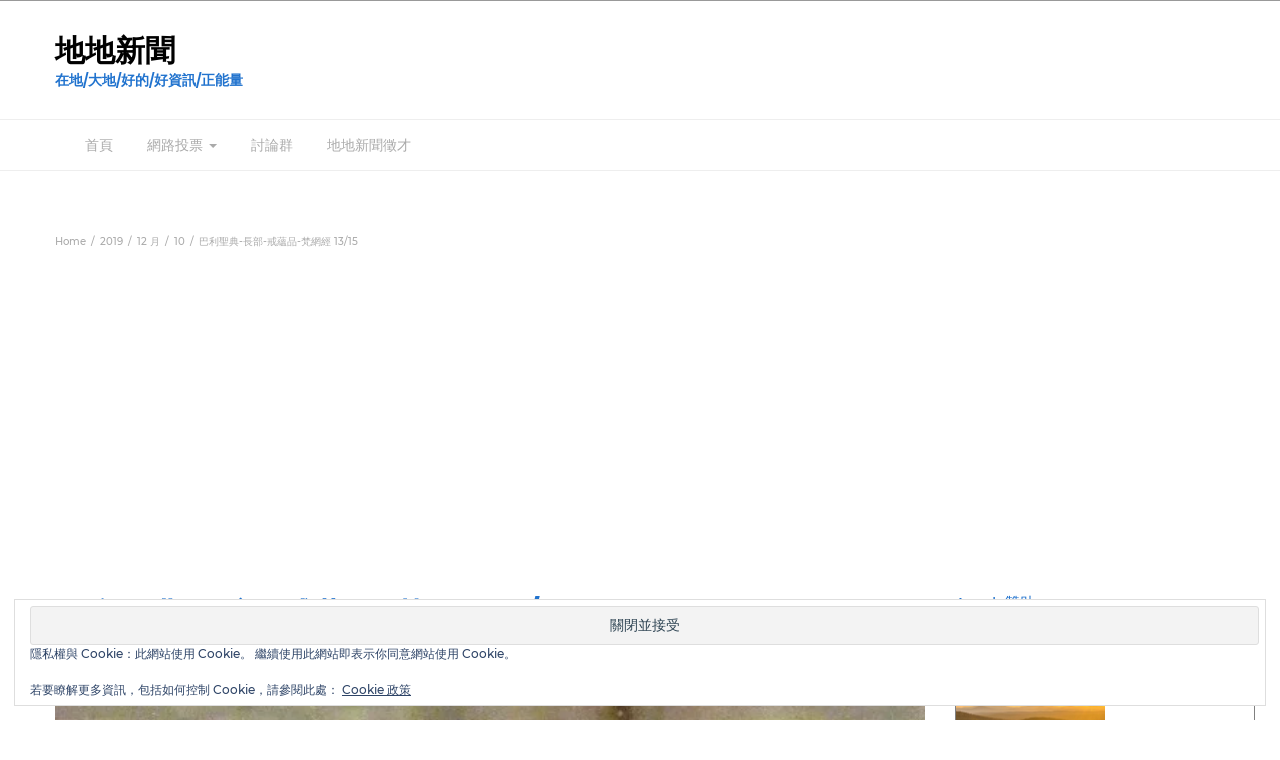

--- FILE ---
content_type: text/html; charset=UTF-8
request_url: https://ddnews.xyz/2019/12/10/4826/
body_size: 23091
content:
<!DOCTYPE html>
<html lang="zh-TW">
<head>
	<meta charset="UTF-8">
	<meta name="viewport" content="width=device-width, initial-scale=1">
	<link rel="profile" href="https://gmpg.org/xfn/11">
	<link rel="pingback" href="https://ddnews.xyz/xmlrpc.php">
	<title>巴利聖典-長部-戒蘊品-梵網經 13/15 &#8211; 地地新聞</title>
<meta name='robots' content='max-image-preview:large' />
<link rel='dns-prefetch' href='//secure.gravatar.com' />
<link rel='dns-prefetch' href='//stats.wp.com' />
<link rel='dns-prefetch' href='//fonts.googleapis.com' />
<link rel='dns-prefetch' href='//v0.wordpress.com' />
<link rel='dns-prefetch' href='//widgets.wp.com' />
<link rel='dns-prefetch' href='//s0.wp.com' />
<link rel='dns-prefetch' href='//0.gravatar.com' />
<link rel='dns-prefetch' href='//1.gravatar.com' />
<link rel='dns-prefetch' href='//2.gravatar.com' />
<link rel='dns-prefetch' href='//jetpack.wordpress.com' />
<link rel='dns-prefetch' href='//public-api.wordpress.com' />
<link rel='preconnect' href='//i0.wp.com' />
<link rel='preconnect' href='//c0.wp.com' />
<link rel="alternate" type="application/rss+xml" title="訂閱《地地新聞》&raquo; 資訊提供" href="https://ddnews.xyz/feed/" />
<link rel="alternate" type="application/rss+xml" title="訂閱《地地新聞》&raquo; 留言的資訊提供" href="https://ddnews.xyz/comments/feed/" />
<link rel="alternate" type="application/rss+xml" title="訂閱《地地新聞 》&raquo;〈巴利聖典-長部-戒蘊品-梵網經 13/15〉留言的資訊提供" href="https://ddnews.xyz/2019/12/10/4826/feed/" />
<link rel="alternate" title="oEmbed (JSON)" type="application/json+oembed" href="https://ddnews.xyz/wp-json/oembed/1.0/embed?url=https%3A%2F%2Fddnews.xyz%2F2019%2F12%2F10%2F4826%2F" />
<link rel="alternate" title="oEmbed (XML)" type="text/xml+oembed" href="https://ddnews.xyz/wp-json/oembed/1.0/embed?url=https%3A%2F%2Fddnews.xyz%2F2019%2F12%2F10%2F4826%2F&#038;format=xml" />
<!-- ddnews.xyz is managing ads with Advanced Ads 2.0.14 – https://wpadvancedads.com/ --><script id="ddnew-ready" type="bb79abdeb86b38db2d6e0700-text/javascript">
			window.advanced_ads_ready=function(e,a){a=a||"complete";var d=function(e){return"interactive"===a?"loading"!==e:"complete"===e};d(document.readyState)?e():document.addEventListener("readystatechange",(function(a){d(a.target.readyState)&&e()}),{once:"interactive"===a})},window.advanced_ads_ready_queue=window.advanced_ads_ready_queue||[];		</script>
		<style id='wp-img-auto-sizes-contain-inline-css' type='text/css'>
img:is([sizes=auto i],[sizes^="auto," i]){contain-intrinsic-size:3000px 1500px}
/*# sourceURL=wp-img-auto-sizes-contain-inline-css */
</style>
<link rel='stylesheet' id='jetpack_related-posts-css' href='https://c0.wp.com/p/jetpack/15.3.1/modules/related-posts/related-posts.css' type='text/css' media='all' />
<style id='wp-emoji-styles-inline-css' type='text/css'>

	img.wp-smiley, img.emoji {
		display: inline !important;
		border: none !important;
		box-shadow: none !important;
		height: 1em !important;
		width: 1em !important;
		margin: 0 0.07em !important;
		vertical-align: -0.1em !important;
		background: none !important;
		padding: 0 !important;
	}
/*# sourceURL=wp-emoji-styles-inline-css */
</style>
<style id='wp-block-library-inline-css' type='text/css'>
:root{--wp-block-synced-color:#7a00df;--wp-block-synced-color--rgb:122,0,223;--wp-bound-block-color:var(--wp-block-synced-color);--wp-editor-canvas-background:#ddd;--wp-admin-theme-color:#007cba;--wp-admin-theme-color--rgb:0,124,186;--wp-admin-theme-color-darker-10:#006ba1;--wp-admin-theme-color-darker-10--rgb:0,107,160.5;--wp-admin-theme-color-darker-20:#005a87;--wp-admin-theme-color-darker-20--rgb:0,90,135;--wp-admin-border-width-focus:2px}@media (min-resolution:192dpi){:root{--wp-admin-border-width-focus:1.5px}}.wp-element-button{cursor:pointer}:root .has-very-light-gray-background-color{background-color:#eee}:root .has-very-dark-gray-background-color{background-color:#313131}:root .has-very-light-gray-color{color:#eee}:root .has-very-dark-gray-color{color:#313131}:root .has-vivid-green-cyan-to-vivid-cyan-blue-gradient-background{background:linear-gradient(135deg,#00d084,#0693e3)}:root .has-purple-crush-gradient-background{background:linear-gradient(135deg,#34e2e4,#4721fb 50%,#ab1dfe)}:root .has-hazy-dawn-gradient-background{background:linear-gradient(135deg,#faaca8,#dad0ec)}:root .has-subdued-olive-gradient-background{background:linear-gradient(135deg,#fafae1,#67a671)}:root .has-atomic-cream-gradient-background{background:linear-gradient(135deg,#fdd79a,#004a59)}:root .has-nightshade-gradient-background{background:linear-gradient(135deg,#330968,#31cdcf)}:root .has-midnight-gradient-background{background:linear-gradient(135deg,#020381,#2874fc)}:root{--wp--preset--font-size--normal:16px;--wp--preset--font-size--huge:42px}.has-regular-font-size{font-size:1em}.has-larger-font-size{font-size:2.625em}.has-normal-font-size{font-size:var(--wp--preset--font-size--normal)}.has-huge-font-size{font-size:var(--wp--preset--font-size--huge)}.has-text-align-center{text-align:center}.has-text-align-left{text-align:left}.has-text-align-right{text-align:right}.has-fit-text{white-space:nowrap!important}#end-resizable-editor-section{display:none}.aligncenter{clear:both}.items-justified-left{justify-content:flex-start}.items-justified-center{justify-content:center}.items-justified-right{justify-content:flex-end}.items-justified-space-between{justify-content:space-between}.screen-reader-text{border:0;clip-path:inset(50%);height:1px;margin:-1px;overflow:hidden;padding:0;position:absolute;width:1px;word-wrap:normal!important}.screen-reader-text:focus{background-color:#ddd;clip-path:none;color:#444;display:block;font-size:1em;height:auto;left:5px;line-height:normal;padding:15px 23px 14px;text-decoration:none;top:5px;width:auto;z-index:100000}html :where(.has-border-color){border-style:solid}html :where([style*=border-top-color]){border-top-style:solid}html :where([style*=border-right-color]){border-right-style:solid}html :where([style*=border-bottom-color]){border-bottom-style:solid}html :where([style*=border-left-color]){border-left-style:solid}html :where([style*=border-width]){border-style:solid}html :where([style*=border-top-width]){border-top-style:solid}html :where([style*=border-right-width]){border-right-style:solid}html :where([style*=border-bottom-width]){border-bottom-style:solid}html :where([style*=border-left-width]){border-left-style:solid}html :where(img[class*=wp-image-]){height:auto;max-width:100%}:where(figure){margin:0 0 1em}html :where(.is-position-sticky){--wp-admin--admin-bar--position-offset:var(--wp-admin--admin-bar--height,0px)}@media screen and (max-width:600px){html :where(.is-position-sticky){--wp-admin--admin-bar--position-offset:0px}}

/*# sourceURL=wp-block-library-inline-css */
</style><style id='wp-block-heading-inline-css' type='text/css'>
h1:where(.wp-block-heading).has-background,h2:where(.wp-block-heading).has-background,h3:where(.wp-block-heading).has-background,h4:where(.wp-block-heading).has-background,h5:where(.wp-block-heading).has-background,h6:where(.wp-block-heading).has-background{padding:1.25em 2.375em}h1.has-text-align-left[style*=writing-mode]:where([style*=vertical-lr]),h1.has-text-align-right[style*=writing-mode]:where([style*=vertical-rl]),h2.has-text-align-left[style*=writing-mode]:where([style*=vertical-lr]),h2.has-text-align-right[style*=writing-mode]:where([style*=vertical-rl]),h3.has-text-align-left[style*=writing-mode]:where([style*=vertical-lr]),h3.has-text-align-right[style*=writing-mode]:where([style*=vertical-rl]),h4.has-text-align-left[style*=writing-mode]:where([style*=vertical-lr]),h4.has-text-align-right[style*=writing-mode]:where([style*=vertical-rl]),h5.has-text-align-left[style*=writing-mode]:where([style*=vertical-lr]),h5.has-text-align-right[style*=writing-mode]:where([style*=vertical-rl]),h6.has-text-align-left[style*=writing-mode]:where([style*=vertical-lr]),h6.has-text-align-right[style*=writing-mode]:where([style*=vertical-rl]){rotate:180deg}
/*# sourceURL=https://c0.wp.com/c/6.9/wp-includes/blocks/heading/style.min.css */
</style>
<style id='wp-block-paragraph-inline-css' type='text/css'>
.is-small-text{font-size:.875em}.is-regular-text{font-size:1em}.is-large-text{font-size:2.25em}.is-larger-text{font-size:3em}.has-drop-cap:not(:focus):first-letter{float:left;font-size:8.4em;font-style:normal;font-weight:100;line-height:.68;margin:.05em .1em 0 0;text-transform:uppercase}body.rtl .has-drop-cap:not(:focus):first-letter{float:none;margin-left:.1em}p.has-drop-cap.has-background{overflow:hidden}:root :where(p.has-background){padding:1.25em 2.375em}:where(p.has-text-color:not(.has-link-color)) a{color:inherit}p.has-text-align-left[style*="writing-mode:vertical-lr"],p.has-text-align-right[style*="writing-mode:vertical-rl"]{rotate:180deg}
/*# sourceURL=https://c0.wp.com/c/6.9/wp-includes/blocks/paragraph/style.min.css */
</style>
<style id='wp-block-separator-inline-css' type='text/css'>
@charset "UTF-8";.wp-block-separator{border:none;border-top:2px solid}:root :where(.wp-block-separator.is-style-dots){height:auto;line-height:1;text-align:center}:root :where(.wp-block-separator.is-style-dots):before{color:currentColor;content:"···";font-family:serif;font-size:1.5em;letter-spacing:2em;padding-left:2em}.wp-block-separator.is-style-dots{background:none!important;border:none!important}
/*# sourceURL=https://c0.wp.com/c/6.9/wp-includes/blocks/separator/style.min.css */
</style>
<style id='wp-block-separator-theme-inline-css' type='text/css'>
.wp-block-separator.has-css-opacity{opacity:.4}.wp-block-separator{border:none;border-bottom:2px solid;margin-left:auto;margin-right:auto}.wp-block-separator.has-alpha-channel-opacity{opacity:1}.wp-block-separator:not(.is-style-wide):not(.is-style-dots){width:100px}.wp-block-separator.has-background:not(.is-style-dots){border-bottom:none;height:1px}.wp-block-separator.has-background:not(.is-style-wide):not(.is-style-dots){height:2px}
/*# sourceURL=https://c0.wp.com/c/6.9/wp-includes/blocks/separator/theme.min.css */
</style>
<style id='global-styles-inline-css' type='text/css'>
:root{--wp--preset--aspect-ratio--square: 1;--wp--preset--aspect-ratio--4-3: 4/3;--wp--preset--aspect-ratio--3-4: 3/4;--wp--preset--aspect-ratio--3-2: 3/2;--wp--preset--aspect-ratio--2-3: 2/3;--wp--preset--aspect-ratio--16-9: 16/9;--wp--preset--aspect-ratio--9-16: 9/16;--wp--preset--color--black: #000000;--wp--preset--color--cyan-bluish-gray: #abb8c3;--wp--preset--color--white: #ffffff;--wp--preset--color--pale-pink: #f78da7;--wp--preset--color--vivid-red: #cf2e2e;--wp--preset--color--luminous-vivid-orange: #ff6900;--wp--preset--color--luminous-vivid-amber: #fcb900;--wp--preset--color--light-green-cyan: #7bdcb5;--wp--preset--color--vivid-green-cyan: #00d084;--wp--preset--color--pale-cyan-blue: #8ed1fc;--wp--preset--color--vivid-cyan-blue: #0693e3;--wp--preset--color--vivid-purple: #9b51e0;--wp--preset--gradient--vivid-cyan-blue-to-vivid-purple: linear-gradient(135deg,rgb(6,147,227) 0%,rgb(155,81,224) 100%);--wp--preset--gradient--light-green-cyan-to-vivid-green-cyan: linear-gradient(135deg,rgb(122,220,180) 0%,rgb(0,208,130) 100%);--wp--preset--gradient--luminous-vivid-amber-to-luminous-vivid-orange: linear-gradient(135deg,rgb(252,185,0) 0%,rgb(255,105,0) 100%);--wp--preset--gradient--luminous-vivid-orange-to-vivid-red: linear-gradient(135deg,rgb(255,105,0) 0%,rgb(207,46,46) 100%);--wp--preset--gradient--very-light-gray-to-cyan-bluish-gray: linear-gradient(135deg,rgb(238,238,238) 0%,rgb(169,184,195) 100%);--wp--preset--gradient--cool-to-warm-spectrum: linear-gradient(135deg,rgb(74,234,220) 0%,rgb(151,120,209) 20%,rgb(207,42,186) 40%,rgb(238,44,130) 60%,rgb(251,105,98) 80%,rgb(254,248,76) 100%);--wp--preset--gradient--blush-light-purple: linear-gradient(135deg,rgb(255,206,236) 0%,rgb(152,150,240) 100%);--wp--preset--gradient--blush-bordeaux: linear-gradient(135deg,rgb(254,205,165) 0%,rgb(254,45,45) 50%,rgb(107,0,62) 100%);--wp--preset--gradient--luminous-dusk: linear-gradient(135deg,rgb(255,203,112) 0%,rgb(199,81,192) 50%,rgb(65,88,208) 100%);--wp--preset--gradient--pale-ocean: linear-gradient(135deg,rgb(255,245,203) 0%,rgb(182,227,212) 50%,rgb(51,167,181) 100%);--wp--preset--gradient--electric-grass: linear-gradient(135deg,rgb(202,248,128) 0%,rgb(113,206,126) 100%);--wp--preset--gradient--midnight: linear-gradient(135deg,rgb(2,3,129) 0%,rgb(40,116,252) 100%);--wp--preset--font-size--small: 13px;--wp--preset--font-size--medium: 20px;--wp--preset--font-size--large: 36px;--wp--preset--font-size--x-large: 42px;--wp--preset--spacing--20: 0.44rem;--wp--preset--spacing--30: 0.67rem;--wp--preset--spacing--40: 1rem;--wp--preset--spacing--50: 1.5rem;--wp--preset--spacing--60: 2.25rem;--wp--preset--spacing--70: 3.38rem;--wp--preset--spacing--80: 5.06rem;--wp--preset--shadow--natural: 6px 6px 9px rgba(0, 0, 0, 0.2);--wp--preset--shadow--deep: 12px 12px 50px rgba(0, 0, 0, 0.4);--wp--preset--shadow--sharp: 6px 6px 0px rgba(0, 0, 0, 0.2);--wp--preset--shadow--outlined: 6px 6px 0px -3px rgb(255, 255, 255), 6px 6px rgb(0, 0, 0);--wp--preset--shadow--crisp: 6px 6px 0px rgb(0, 0, 0);}:where(.is-layout-flex){gap: 0.5em;}:where(.is-layout-grid){gap: 0.5em;}body .is-layout-flex{display: flex;}.is-layout-flex{flex-wrap: wrap;align-items: center;}.is-layout-flex > :is(*, div){margin: 0;}body .is-layout-grid{display: grid;}.is-layout-grid > :is(*, div){margin: 0;}:where(.wp-block-columns.is-layout-flex){gap: 2em;}:where(.wp-block-columns.is-layout-grid){gap: 2em;}:where(.wp-block-post-template.is-layout-flex){gap: 1.25em;}:where(.wp-block-post-template.is-layout-grid){gap: 1.25em;}.has-black-color{color: var(--wp--preset--color--black) !important;}.has-cyan-bluish-gray-color{color: var(--wp--preset--color--cyan-bluish-gray) !important;}.has-white-color{color: var(--wp--preset--color--white) !important;}.has-pale-pink-color{color: var(--wp--preset--color--pale-pink) !important;}.has-vivid-red-color{color: var(--wp--preset--color--vivid-red) !important;}.has-luminous-vivid-orange-color{color: var(--wp--preset--color--luminous-vivid-orange) !important;}.has-luminous-vivid-amber-color{color: var(--wp--preset--color--luminous-vivid-amber) !important;}.has-light-green-cyan-color{color: var(--wp--preset--color--light-green-cyan) !important;}.has-vivid-green-cyan-color{color: var(--wp--preset--color--vivid-green-cyan) !important;}.has-pale-cyan-blue-color{color: var(--wp--preset--color--pale-cyan-blue) !important;}.has-vivid-cyan-blue-color{color: var(--wp--preset--color--vivid-cyan-blue) !important;}.has-vivid-purple-color{color: var(--wp--preset--color--vivid-purple) !important;}.has-black-background-color{background-color: var(--wp--preset--color--black) !important;}.has-cyan-bluish-gray-background-color{background-color: var(--wp--preset--color--cyan-bluish-gray) !important;}.has-white-background-color{background-color: var(--wp--preset--color--white) !important;}.has-pale-pink-background-color{background-color: var(--wp--preset--color--pale-pink) !important;}.has-vivid-red-background-color{background-color: var(--wp--preset--color--vivid-red) !important;}.has-luminous-vivid-orange-background-color{background-color: var(--wp--preset--color--luminous-vivid-orange) !important;}.has-luminous-vivid-amber-background-color{background-color: var(--wp--preset--color--luminous-vivid-amber) !important;}.has-light-green-cyan-background-color{background-color: var(--wp--preset--color--light-green-cyan) !important;}.has-vivid-green-cyan-background-color{background-color: var(--wp--preset--color--vivid-green-cyan) !important;}.has-pale-cyan-blue-background-color{background-color: var(--wp--preset--color--pale-cyan-blue) !important;}.has-vivid-cyan-blue-background-color{background-color: var(--wp--preset--color--vivid-cyan-blue) !important;}.has-vivid-purple-background-color{background-color: var(--wp--preset--color--vivid-purple) !important;}.has-black-border-color{border-color: var(--wp--preset--color--black) !important;}.has-cyan-bluish-gray-border-color{border-color: var(--wp--preset--color--cyan-bluish-gray) !important;}.has-white-border-color{border-color: var(--wp--preset--color--white) !important;}.has-pale-pink-border-color{border-color: var(--wp--preset--color--pale-pink) !important;}.has-vivid-red-border-color{border-color: var(--wp--preset--color--vivid-red) !important;}.has-luminous-vivid-orange-border-color{border-color: var(--wp--preset--color--luminous-vivid-orange) !important;}.has-luminous-vivid-amber-border-color{border-color: var(--wp--preset--color--luminous-vivid-amber) !important;}.has-light-green-cyan-border-color{border-color: var(--wp--preset--color--light-green-cyan) !important;}.has-vivid-green-cyan-border-color{border-color: var(--wp--preset--color--vivid-green-cyan) !important;}.has-pale-cyan-blue-border-color{border-color: var(--wp--preset--color--pale-cyan-blue) !important;}.has-vivid-cyan-blue-border-color{border-color: var(--wp--preset--color--vivid-cyan-blue) !important;}.has-vivid-purple-border-color{border-color: var(--wp--preset--color--vivid-purple) !important;}.has-vivid-cyan-blue-to-vivid-purple-gradient-background{background: var(--wp--preset--gradient--vivid-cyan-blue-to-vivid-purple) !important;}.has-light-green-cyan-to-vivid-green-cyan-gradient-background{background: var(--wp--preset--gradient--light-green-cyan-to-vivid-green-cyan) !important;}.has-luminous-vivid-amber-to-luminous-vivid-orange-gradient-background{background: var(--wp--preset--gradient--luminous-vivid-amber-to-luminous-vivid-orange) !important;}.has-luminous-vivid-orange-to-vivid-red-gradient-background{background: var(--wp--preset--gradient--luminous-vivid-orange-to-vivid-red) !important;}.has-very-light-gray-to-cyan-bluish-gray-gradient-background{background: var(--wp--preset--gradient--very-light-gray-to-cyan-bluish-gray) !important;}.has-cool-to-warm-spectrum-gradient-background{background: var(--wp--preset--gradient--cool-to-warm-spectrum) !important;}.has-blush-light-purple-gradient-background{background: var(--wp--preset--gradient--blush-light-purple) !important;}.has-blush-bordeaux-gradient-background{background: var(--wp--preset--gradient--blush-bordeaux) !important;}.has-luminous-dusk-gradient-background{background: var(--wp--preset--gradient--luminous-dusk) !important;}.has-pale-ocean-gradient-background{background: var(--wp--preset--gradient--pale-ocean) !important;}.has-electric-grass-gradient-background{background: var(--wp--preset--gradient--electric-grass) !important;}.has-midnight-gradient-background{background: var(--wp--preset--gradient--midnight) !important;}.has-small-font-size{font-size: var(--wp--preset--font-size--small) !important;}.has-medium-font-size{font-size: var(--wp--preset--font-size--medium) !important;}.has-large-font-size{font-size: var(--wp--preset--font-size--large) !important;}.has-x-large-font-size{font-size: var(--wp--preset--font-size--x-large) !important;}
/*# sourceURL=global-styles-inline-css */
</style>

<style id='classic-theme-styles-inline-css' type='text/css'>
/*! This file is auto-generated */
.wp-block-button__link{color:#fff;background-color:#32373c;border-radius:9999px;box-shadow:none;text-decoration:none;padding:calc(.667em + 2px) calc(1.333em + 2px);font-size:1.125em}.wp-block-file__button{background:#32373c;color:#fff;text-decoration:none}
/*# sourceURL=/wp-includes/css/classic-themes.min.css */
</style>
<style id='1b4e2ca021e2e7f1f28c90bca7aa61d9-front-css-inline-css' type='text/css'>
.autox-thickbox.button{margin: 0 5px;}.automaticx-video-container{position:relative;padding-bottom:56.25%;height:0;overflow:hidden}.automaticx-video-container embed,.automaticx-video-container amp-youtube,.automaticx-video-container iframe,.automaticx-video-container object{position:absolute;top:0;left:0;width:100%;height:100%}.automaticx-dual-ring{width:10px;aspect-ratio:1;border-radius:50%;border:6px solid;border-color:#000 #0000;animation:1s infinite automaticxs1}@keyframes automaticxs1{to{transform:rotate(.5turn)}}#openai-chat-response{padding-top:5px}.openchat-dots-bars-2{width:28px;height:28px;--c:linear-gradient(currentColor 0 0);--r1:radial-gradient(farthest-side at bottom,currentColor 93%,#0000);--r2:radial-gradient(farthest-side at top   ,currentColor 93%,#0000);background:var(--c),var(--r1),var(--r2),var(--c),var(--r1),var(--r2),var(--c),var(--r1),var(--r2);background-repeat:no-repeat;animation:1s infinite alternate automaticxdb2}@keyframes automaticxdb2{0%,25%{background-size:8px 0,8px 4px,8px 4px,8px 0,8px 4px,8px 4px,8px 0,8px 4px,8px 4px;background-position:0 50%,0 calc(50% - 2px),0 calc(50% + 2px),50% 50%,50% calc(50% - 2px),50% calc(50% + 2px),100% 50%,100% calc(50% - 2px),100% calc(50% + 2px)}50%{background-size:8px 100%,8px 4px,8px 4px,8px 0,8px 4px,8px 4px,8px 0,8px 4px,8px 4px;background-position:0 50%,0 calc(0% - 2px),0 calc(100% + 2px),50% 50%,50% calc(50% - 2px),50% calc(50% + 2px),100% 50%,100% calc(50% - 2px),100% calc(50% + 2px)}75%{background-size:8px 100%,8px 4px,8px 4px,8px 100%,8px 4px,8px 4px,8px 0,8px 4px,8px 4px;background-position:0 50%,0 calc(0% - 2px),0 calc(100% + 2px),50% 50%,50% calc(0% - 2px),50% calc(100% + 2px),100% 50%,100% calc(50% - 2px),100% calc(50% + 2px)}100%,95%{background-size:8px 100%,8px 4px,8px 4px,8px 100%,8px 4px,8px 4px,8px 100%,8px 4px,8px 4px;background-position:0 50%,0 calc(0% - 2px),0 calc(100% + 2px),50% 50%,50% calc(0% - 2px),50% calc(100% + 2px),100% 50%,100% calc(0% - 2px),100% calc(100% + 2px)}}
/*# sourceURL=1b4e2ca021e2e7f1f28c90bca7aa61d9-front-css-inline-css */
</style>
<link rel='stylesheet' id='wpfc-css' href='https://ddnews.xyz/wp-content/plugins/gs-facebook-comments/public/css/wpfc-public.css?ver=1.7.5' type='text/css' media='all' />
<link rel='stylesheet' id='megamenu-css' href='https://ddnews.xyz/wp-content/uploads/maxmegamenu/style.css?ver=81eab2' type='text/css' media='all' />
<link rel='stylesheet' id='dashicons-css' href='https://c0.wp.com/c/6.9/wp-includes/css/dashicons.min.css' type='text/css' media='all' />
<link rel='stylesheet' id='bootstrap-css' href='https://ddnews.xyz/wp-content/themes/bootstrap-blog/css/bootstrap.css?ver=6.9' type='text/css' media='all' />
<link rel='stylesheet' id='bootstrap-blog-style-css' href='https://ddnews.xyz/wp-content/themes/bootstrap-blog/style.css?1_0_1&#038;ver=6.9' type='text/css' media='all' />
<link rel='stylesheet' id='bootstrap-news-css' href='https://ddnews.xyz/wp-content/themes/bootstrap-news/style.css?ver=1.0.0' type='text/css' media='all' />
<link rel='stylesheet' id='font-awesome-css' href='https://ddnews.xyz/wp-content/themes/bootstrap-blog/css/font-awesome.css?ver=6.9' type='text/css' media='all' />
<link rel='stylesheet' id='owl-css' href='https://ddnews.xyz/wp-content/themes/bootstrap-blog/css/owl.carousel.css?ver=6.9' type='text/css' media='all' />
<link rel='stylesheet' id='bootstrap-blog-dynamic-css-css' href='https://ddnews.xyz/wp-content/themes/bootstrap-blog/css/dynamic.css?ver=6.9' type='text/css' media='all' />
<style id='bootstrap-blog-dynamic-css-inline-css' type='text/css'>

                body{ font: 500 14px/22px Montserrat; color: #333; }
                header .logo img{ height: 60px; }
                header .logo .site-title{ font-size: 30px; font-family: Poppins; }
                section.top-bar{padding: 30px 0;}
                header .logo .site-title{color: #000}
                
                
                h1{ font: 600 32px Poppins }
                h2{ font: 600 28px Poppins }
                h3{ font: 600 24px Poppins }
                h4{ font: 600 21px Poppins }
                h5{ font: 500 15px Montserrat }
                h6{ font: 500 12px Montserrat }

                .navbar-nav > li > a {color: #aaa;}

                .main-nav{background-color: #ececec;}
                
                footer.main{background-color: #ececec;}

                
                /* Primary Colors */
                .pri-bg-color{background-color: #999;}

                /* Secondary Colors */
                a,a.readmore,.navbar-nav > .active > a,button.loadmore,.navbar-nav .current-menu-ancestor>a,.navbar-nav > .active > a, .navbar-nav > .active > a:hover,.dropdown-menu > .active > a, .dropdown-menu > .active > a:hover, .dropdown-menu > .active > a:focus{background:none;color: #ff0000;}

                /*Heading Title*/
                h1,h2,h3,h4,h5,h6{color: #2173ce;}

                /*Heading Link*/
                h2 a, h3 a,h4 a{color: #ce106d;}


                /*buttons*/
                header .search-submit,.widget .profile-link,
                .woocommerce #respond input#submit.alt, .woocommerce a.button.alt,
                .woocommerce button.button.alt, .woocommerce input.button.alt,.woocommerce #respond input#submit, .woocommerce a.button, .woocommerce button.button,
                .woocommerce input.button,form#wte_enquiry_contact_form input#enquiry_submit_button,#blossomthemes-email-newsletter-626 input.subscribe-submit-626,
                .jetpack_subscription_widget,.widget_search,.search-submit,.widget-instagram .owl-carousel .owl-nav .owl-prev,
                .widget-instagram .owl-carousel .owl-nav .owl-next,.widget_search input.search-submit,
                .featured-blog-view-4 h6.category a,.featured-blog-view-3 h6.category a,.featured-blog-view-2 h6.category a
                {background-color: #2173ce;}

               
        
/*# sourceURL=bootstrap-blog-dynamic-css-inline-css */
</style>
<link rel='stylesheet' id='google-fonts-css' href='https://fonts.googleapis.com/css?family=Montserrat%3A100%2C100italic%2C200%2C200italic%2C300%2C300italic%2Cregular%2Citalic%2C500%2C500italic%2C600%2C600italic%2C700%2C700italic%2C800%2C800italic%2C900%2C900italic%7CPoppins%3A100%2C100italic%2C200%2C200italic%2C300%2C300italic%2Cregular%2Citalic%2C500%2C500italic%2C600%2C600italic%2C700%2C700italic%2C800%2C800italic%2C900%2C900italic' type='text/css' media='all' />
<link rel='stylesheet' id='jetpack_likes-css' href='https://c0.wp.com/p/jetpack/15.3.1/modules/likes/style.css' type='text/css' media='all' />
<link rel='stylesheet' id='jetpack-subscriptions-css' href='https://c0.wp.com/p/jetpack/15.3.1/_inc/build/subscriptions/subscriptions.min.css' type='text/css' media='all' />
<link rel='stylesheet' id='sharedaddy-css' href='https://c0.wp.com/p/jetpack/15.3.1/modules/sharedaddy/sharing.css' type='text/css' media='all' />
<link rel='stylesheet' id='social-logos-css' href='https://c0.wp.com/p/jetpack/15.3.1/_inc/social-logos/social-logos.min.css' type='text/css' media='all' />
<script type="bb79abdeb86b38db2d6e0700-text/javascript" id="jetpack_related-posts-js-extra">
/* <![CDATA[ */
var related_posts_js_options = {"post_heading":"h4"};
//# sourceURL=jetpack_related-posts-js-extra
/* ]]> */
</script>
<script type="bb79abdeb86b38db2d6e0700-text/javascript" src="https://c0.wp.com/p/jetpack/15.3.1/_inc/build/related-posts/related-posts.min.js" id="jetpack_related-posts-js"></script>
<script type="bb79abdeb86b38db2d6e0700-text/javascript" src="https://c0.wp.com/c/6.9/wp-includes/js/jquery/jquery.min.js" id="jquery-core-js"></script>
<script type="bb79abdeb86b38db2d6e0700-text/javascript" src="https://c0.wp.com/c/6.9/wp-includes/js/jquery/jquery-migrate.min.js" id="jquery-migrate-js"></script>
<script type="bb79abdeb86b38db2d6e0700-text/javascript" src="https://ddnews.xyz/wp-content/plugins/gs-facebook-comments/public/js/wpfc-public.js?ver=1.7.5" id="wpfc-js"></script>
<script type="bb79abdeb86b38db2d6e0700-text/javascript" id="bootstrap_blog_loadmore-js-extra">
/* <![CDATA[ */
var bootstrap_blog_loadmore_params = {"ajaxurl":"https://ddnews.xyz/wp-admin/admin-ajax.php","current_page":"1","max_page":"44","cat":"0"};
//# sourceURL=bootstrap_blog_loadmore-js-extra
/* ]]> */
</script>
<script type="bb79abdeb86b38db2d6e0700-text/javascript" src="https://ddnews.xyz/wp-content/themes/bootstrap-blog/js/loadmore.js?ver=6.9" id="bootstrap_blog_loadmore-js"></script>
<link rel="https://api.w.org/" href="https://ddnews.xyz/wp-json/" /><link rel="alternate" title="JSON" type="application/json" href="https://ddnews.xyz/wp-json/wp/v2/posts/4826" /><link rel="EditURI" type="application/rsd+xml" title="RSD" href="https://ddnews.xyz/xmlrpc.php?rsd" />
<meta name="generator" content="WordPress 6.9" />
<link rel="canonical" href="https://ddnews.xyz/2019/12/10/4826/" />
<link rel='shortlink' href='https://wp.me/paNba1-1fQ' />
<meta property="fb:app_id" content="2141532325942886" />		<meta name="abstract" content="在地/大地/好的/好資訊/正能量">
		<meta name="author" content="ddnews">
		<meta name="classification" content="中國, 健康, 公告, 勵志, 奇事, 心靈, 投票, 政治, 教育, 數位貨幣, 未分類, 理財, 生活, 社會, 科技, 網路笑話, 電影">
		<meta name="copyright" content="Copyright 地地新聞 - All rights Reserved.">
		<meta name="designer" content="AF themes">
		<meta name="distribution" content="Global">
		<meta name="language" content="zh-TW">
		<meta name="publisher" content="地地新聞">
		<meta name="rating" content="General">
		<meta name="resource-type" content="Document">
		<meta name="revisit-after" content="3">
		<meta name="subject" content="中國, 健康, 公告, 勵志, 奇事, 心靈, 投票, 政治, 教育, 數位貨幣, 未分類, 理財, 生活, 社會, 科技, 網路笑話, 電影">
		<meta name="template" content="CoverNews">
		<meta name="robots" content="index,follow">
		<meta name="agd-partner-manual-verification">
	<style>img#wpstats{display:none}</style>
		<!-- Analytics by WP Statistics - https://wp-statistics.com -->

<!-- Jetpack Open Graph Tags -->
<meta property="og:type" content="article" />
<meta property="og:title" content="巴利聖典-長部-戒蘊品-梵網經 13/15" />
<meta property="og:url" content="https://ddnews.xyz/2019/12/10/4826/" />
<meta property="og:description" content="五一 諸比丘！於此，彼等持死後有想論之沙門、婆羅門，由十六種根據，說死後 我是有想，此乃緣觸故。 五二 諸比丘..." />
<meta property="article:published_time" content="2019-12-10T15:57:05+00:00" />
<meta property="article:modified_time" content="2019-12-11T18:23:53+00:00" />
<meta property="og:site_name" content="地地新聞" />
<meta property="og:image" content="https://i0.wp.com/ddnews.xyz/wp-content/uploads/2019/12/Tripi%E1%B9%ADaka_in_Ubosot_of_Wat_Kungtaphao.jpg?fit=600%2C401&#038;ssl=1" />
<meta property="og:image:width" content="600" />
<meta property="og:image:height" content="401" />
<meta property="og:image:alt" content="" />
<meta property="og:locale" content="zh_TW" />
<meta name="twitter:text:title" content="巴利聖典-長部-戒蘊品-梵網經 13/15" />
<meta name="twitter:image" content="https://i0.wp.com/ddnews.xyz/wp-content/uploads/2019/12/Tripi%E1%B9%ADaka_in_Ubosot_of_Wat_Kungtaphao.jpg?fit=600%2C401&#038;ssl=1&#038;w=640" />
<meta name="twitter:card" content="summary_large_image" />

<!-- End Jetpack Open Graph Tags -->
<script async src="https://pagead2.googlesyndication.com/pagead/js/adsbygoogle.js?client=ca-pub-8807026020573139" crossorigin="anonymous" type="bb79abdeb86b38db2d6e0700-text/javascript"></script><style type="text/css">/** Mega Menu CSS: fs **/</style>
<link rel='stylesheet' id='jetpack-top-posts-widget-css' href='https://c0.wp.com/p/jetpack/15.3.1/modules/widgets/top-posts/style.css' type='text/css' media='all' />
<link rel='stylesheet' id='eu-cookie-law-style-css' href='https://c0.wp.com/p/jetpack/15.3.1/modules/widgets/eu-cookie-law/style.css' type='text/css' media='all' />
</head>
<body class="wp-singular post-template-default single single-post postid-4826 single-format-standard wp-embed-responsive wp-theme-bootstrap-blog wp-child-theme-bootstrap-news group-blog aa-prefix-ddnew-">





<header>
	
	<section class="top-info pri-bg-color">
		<div class="container">
		<div class="row">
			<!-- Brand and toggle get grouped for better mobile display -->	
			<div class="col-xs-6">
				
							</div>

					</div>
		</div>
	</section>

	<section class="top-bar" >
		<div class="container">
			<div class="row">
				<div class="col-sm-4 logo text-left">			
							      			<a href="https://ddnews.xyz/">
		      				<h1 class="site-title">地地新聞</h1>
		      				<h2 class="site-description">在地/大地/好的/好資訊/正能量</h2>
		      			</a>
      								</div>

				
			</div>
		</div> <!-- /.end of container -->
	</section> <!-- /.end of section -->

	



	<section  class="main-nav nav-three ">
		<div class="container">
			<nav class="navbar">
		      	<button type="button" class="navbar-toggle collapsed" data-toggle="collapse" data-target="#bs-example-navbar-collapse-1">
			        <span class="sr-only">Toggle navigation</span>
			        <span class="icon-bar"></span>
			        <span class="icon-bar"></span>
			        <span class="icon-bar"></span>
		      	</button>	    
				<!-- Collect the nav links, forms, and other content for toggling -->
				<div class="collapse navbar-collapse" id="bs-example-navbar-collapse-1">  							
					<div class="menu-mainmenu-container"><ul id="menu-mainmenu" class="nav navbar-nav"><li id="menu-item-1011" class="menu-item menu-item-type-custom menu-item-object-custom menu-item-home menu-item-1011"><a title="首頁" href="https://ddnews.xyz">首頁</a></li>
<li id="menu-item-1012" class="menu-item menu-item-type-post_type menu-item-object-page menu-item-has-children menu-item-1012 dropdown"><a title="網路投票" href="https://ddnews.xyz/2020poll/">網路投票 <span class="caret"></span></a>
<ul role="menu" class=" dropdown-menu">
	<li id="menu-item-2137" class="menu-item menu-item-type-post_type menu-item-object-page menu-item-2137"><a title="進行中的網路投票項目" href="https://ddnews.xyz/%e9%80%b2%e8%a1%8c%e4%b8%ad%e7%9a%84%e6%b0%91%e8%aa%bf%e6%8a%95%e7%a5%a8%e9%a0%85%e7%9b%ae/">進行中的網路投票項目</a></li>
	<li id="menu-item-2136" class="menu-item menu-item-type-post_type menu-item-object-page menu-item-2136"><a title="已經完成的投票項目歷史資料" href="https://ddnews.xyz/%e5%b7%b2%e7%b6%93%e5%ae%8c%e6%88%90%e7%9a%84%e6%b0%91%e8%aa%bf%e6%8a%95%e7%a5%a8%e9%a0%85%e7%9b%ae/">已經完成的投票項目歷史資料</a></li>
	<li id="menu-item-2138" class="menu-item menu-item-type-post_type menu-item-object-page menu-item-2138"><a title="訂閱投票email通知" href="https://ddnews.xyz/%e8%a8%82%e9%96%b1%e6%8a%95%e7%a5%a8email%e9%80%9a%e7%9f%a5/">訂閱投票email通知</a></li>
	<li id="menu-item-2139" class="menu-item menu-item-type-post_type menu-item-object-page menu-item-2139"><a title="退訂投票email通知" href="https://ddnews.xyz/%e9%80%80%e8%a8%82%e6%8a%95%e7%a5%a8email%e9%80%9a%e7%9f%a5/">退訂投票email通知</a></li>
</ul>
</li>
<li id="menu-item-1290" class="menu-item menu-item-type-custom menu-item-object-custom menu-item-1290"><a title="討論群" href="/forums">討論群</a></li>
<li id="menu-item-2511" class="menu-item menu-item-type-post_type menu-item-object-page menu-item-2511"><a title="地地新聞徵才" href="https://ddnews.xyz/%e5%9c%b0%e5%9c%b0%e6%96%b0%e8%81%9e%e5%be%b5%e6%89%8d/">地地新聞徵才</a></li>
</ul></div>			        
			    </div> <!-- /.end of collaspe navbar-collaspe -->
			</nav>
		</div>

	</section>
</header>
               
	<div class="breadcrumbs">
		<div class="container"><nav role="navigation" aria-label="Breadcrumbs" class="bootstrap-blog breadcrumbs" itemprop="breadcrumb"><h2 class="trail-browse"></h2><ul class="trail-items" itemscope itemtype="http://schema.org/BreadcrumbList"><meta name="numberOfItems" content="5" /><meta name="itemListOrder" content="Ascending" /><li itemprop="itemListElement" itemscope itemtype="http://schema.org/ListItem" class="trail-item trail-begin"><a href="https://ddnews.xyz/" rel="home" itemprop="item"><span itemprop="name">Home</span></a><meta itemprop="position" content="1" /></li><li itemprop="itemListElement" itemscope itemtype="http://schema.org/ListItem" class="trail-item"><a href="https://ddnews.xyz/2019/" itemprop="item"><span itemprop="name">2019</span></a><meta itemprop="position" content="2" /></li><li itemprop="itemListElement" itemscope itemtype="http://schema.org/ListItem" class="trail-item"><a href="https://ddnews.xyz/2019/12/" itemprop="item"><span itemprop="name">12 月</span></a><meta itemprop="position" content="3" /></li><li itemprop="itemListElement" itemscope itemtype="http://schema.org/ListItem" class="trail-item"><a href="https://ddnews.xyz/2019/12/10/" itemprop="item"><span itemprop="name">10</span></a><meta itemprop="position" content="4" /></li><li itemprop="itemListElement" itemscope itemtype="http://schema.org/ListItem" class="trail-item trail-end"><span itemprop="item"><span itemprop="name">巴利聖典-長部-戒蘊品-梵網經 13/15</span></span><meta itemprop="position" content="5" /></li></ul></nav></div>
	</div>

<div class="inside-page">
  <div class="container">
    <div class="row"> 

      <div class="col-sm-9">
        <section class="page-section">
          <div class="detail-content">

                                
              

<h1 class="page-title">巴利聖典-長部-戒蘊品-梵網經 13/15</h1>

<div class="single-post">
        
                      <div class="info">
              <ul class="list-inline">


                
                                                    <li><i class="fa fa-clock-o"></i> <a href="https://ddnews.xyz/2019/12/10/">2019-12-10</a></li>
                
                                    <li>
                                                 <h6 class="category"><a href="https://ddnews.xyz/article/%e4%bd%9b%e5%85%b8/">佛典</a></h6>
                                            </li>
                
                                                                  

                                
              </ul>
            </div>
          
 


  <div class="post-content">
    
          <figure class="feature-image">
        <img width="600" height="401" src="https://i0.wp.com/ddnews.xyz/wp-content/uploads/2019/12/Tripi%E1%B9%ADaka_in_Ubosot_of_Wat_Kungtaphao.jpg?fit=600%2C401&amp;ssl=1" class="attachment-full size-full wp-post-image" alt="" decoding="async" fetchpriority="high" data-attachment-id="4768" data-permalink="https://ddnews.xyz/2019/12/10/4767/tripi%e1%b9%adaka_in_ubosot_of_wat_kungtaphao/" data-orig-file="https://i0.wp.com/ddnews.xyz/wp-content/uploads/2019/12/Tripi%E1%B9%ADaka_in_Ubosot_of_Wat_Kungtaphao.jpg?fit=600%2C401&amp;ssl=1" data-orig-size="600,401" data-comments-opened="1" data-image-meta="{&quot;aperture&quot;:&quot;3.5&quot;,&quot;credit&quot;:&quot;&quot;,&quot;camera&quot;:&quot;FinePix S5700 S700&quot;,&quot;caption&quot;:&quot;&quot;,&quot;created_timestamp&quot;:&quot;1247037016&quot;,&quot;copyright&quot;:&quot;&quot;,&quot;focal_length&quot;:&quot;6.3&quot;,&quot;iso&quot;:&quot;800&quot;,&quot;shutter_speed&quot;:&quot;0.18867924528302&quot;,&quot;title&quot;:&quot;&quot;,&quot;orientation&quot;:&quot;0&quot;}" data-image-title="Tripiṭaka_in_Ubosot_of_Wat_Kungtaphao" data-image-description="" data-image-caption="" data-medium-file="https://i0.wp.com/ddnews.xyz/wp-content/uploads/2019/12/Tripi%E1%B9%ADaka_in_Ubosot_of_Wat_Kungtaphao.jpg?fit=300%2C201&amp;ssl=1" data-large-file="https://i0.wp.com/ddnews.xyz/wp-content/uploads/2019/12/Tripi%E1%B9%ADaka_in_Ubosot_of_Wat_Kungtaphao.jpg?fit=600%2C401&amp;ssl=1" />      </figure>      
        
    
    <article>
      
<p>五一  諸比丘！於此，彼等持死後有想論之沙門、婆羅門，由十六種根據，說死後 我是有想，此乃緣觸故。 </p>



<p>五二  諸比丘！於此，彼等持無想論之沙門、婆羅門，由八種根據，說死後我是無 想，此乃緣觸故。 </p>



<p>五三  諸比丘！於此，持死後非有想非無想論之沙門、婆羅門，由八種根據，說死 後我是非有想非無想，此乃緣觸故。 </p>



<p>五四  諸比丘！於此，持斷滅論之沙門、婆羅門，由七種根據，說現生有情之斷滅、 消失、無有，此乃緣觸故。 </p>



<p>五五  諸比丘！於此，持最上現法涅藥論之沙門、婆羅門，由五種根據，說現生有 情之最上現法涅樂，此乃緣觸故。 </p><div class="ddnew-content" id="ddnew-4127397238"><script async src="//pagead2.googlesyndication.com/pagead/js/adsbygoogle.js?client=ca-pub-8807026020573139" crossorigin="anonymous" type="bb79abdeb86b38db2d6e0700-text/javascript"></script><ins class="adsbygoogle" style="display:block;" data-ad-client="ca-pub-8807026020573139" 
data-ad-slot="7938691238" 
data-ad-format="auto"></ins>
<script type="bb79abdeb86b38db2d6e0700-text/javascript"> 
(adsbygoogle = window.adsbygoogle || []).push({}); 
</script>
</div>



<p>五六  諸比丘！於此，持後際論、後際見之沙門、婆羅門，由四十四種根據，對未 來主張種種之浮說，此乃緣觸故。 </p>



<p>五七  諸比丘！於此，前際論、後際論、前際後際論，持過去未來論之沙門、婆羅 門，由六十二種根據，對過去未來主張種種之浮說，此乃緣觸故。 </p>



<p>五八  諸比丘！於此，彼等常住論之沙門、婆羅門，由四種根據，說我及世界是常 住。彼等除感受觸，別無［立論］之處。 </p>



<p>五九  諸比丘！於此，彼等一半常住一半非常住論之沙門、婆羅門，由四種根據， 說我及世界是一半住常、一半非常住。彼等除感受觸，別無［立論］之處。 </p>



<p>六   諸比丘！於此，彼等邊無邊論之沙門、婆羅門，由四種根據，說世界是邊無 邊。彼等除感受觸，別無［立論］之處。 </p>



<p></p>



<hr class="wp-block-separator"/>



<h4 class="wp-block-heading">本經其他篇列表及連結</h4>



<p><a href="https://ddnews.xyz/2019/12/10/4767/">巴利聖典-長部-戒蘊品-梵網經 1/15</a></p>



<p><a href="https://ddnews.xyz/2019/12/10/4777/"> 巴利聖典-長部-戒蘊品-梵網經 2/15</a></p>



<p><a href="https://ddnews.xyz/2019/12/10/4778/"> 巴利聖典-長部-戒蘊品-梵網經 3/15</a></p>



<p> <a href="https://ddnews.xyz/2019/12/10/4779/">巴利聖典-長部-戒蘊品-梵網經 4/15</a></p>



<p> <a href="https://ddnews.xyz/2019/12/10/4789/">巴利聖典-長部-戒蘊品-梵網經 5/15</a></p>



<p> <a href="https://ddnews.xyz/2019/12/10/4793/">巴利聖典-長部-戒蘊品-梵網經 6/15</a></p>



<p> 巴<a href="https://ddnews.xyz/2019/12/10/4798/">利聖典-長部-戒蘊品-梵網經 7/15</a></p>



<p> <a href="https://ddnews.xyz/2019/12/10/4803/">巴利聖典-長部-戒蘊品-梵網經 8/15</a></p>



<p><a href="https://ddnews.xyz/2019/12/10/4808/"> 巴利聖典-長部-戒蘊品-梵網經 9/15</a></p>



<p><a href="https://ddnews.xyz/2019/12/10/4813/"> 巴利聖典-長部-戒蘊品-梵網經 10/15</a></p><div class="ddnew-in_content_2" id="ddnew-725649101"><script async src="//pagead2.googlesyndication.com/pagead/js/adsbygoogle.js?client=ca-pub-8807026020573139" crossorigin="anonymous" type="bb79abdeb86b38db2d6e0700-text/javascript"></script><ins class="adsbygoogle" style="display:block;" data-ad-client="ca-pub-8807026020573139" 
data-ad-slot="7938691238" 
data-ad-format="auto"></ins>
<script type="bb79abdeb86b38db2d6e0700-text/javascript"> 
(adsbygoogle = window.adsbygoogle || []).push({}); 
</script>
</div>



<p><a href="https://ddnews.xyz/2019/12/10/4818/"> 巴利聖典-長部-戒蘊品-梵網經 11/15</a></p>



<p><a href="https://ddnews.xyz/2019/12/10/4822/"> 巴利聖典-長部-戒蘊品-梵網經 12/15</a></p>



<p> <a href="https://ddnews.xyz/2019/12/10/4826/">巴利聖典-長部-戒蘊品-梵網經 13/15</a></p>



<p> <a href="https://ddnews.xyz/2019/12/10/4830/">巴利聖典-長部-戒蘊品-梵網經 14/15</a></p>



<p> <a href="https://ddnews.xyz/2019/12/10/4834/">巴利聖典-長部-戒蘊品-梵網經 15/15 </a>        </p>
<div class="fb-background-color">
			  <div 
			  	class = "fb-comments" 
			  	data-href = "http://ddnews.xyz/2019/12/10/4826/"
			  	data-numposts = "10"
			  	data-lazy = "true"
				data-colorscheme = "light"
				data-order-by = "social"
				data-mobile=true>
			  </div></div>
		  <style>
		    .fb-background-color {
				background:  !important;
			}
			.fb_iframe_widget_fluid_desktop iframe {
			    width: 100% !important;
			}
		  </style>
		  <div class="sharedaddy sd-sharing-enabled"><div class="robots-nocontent sd-block sd-social sd-social-official sd-sharing"><h3 class="sd-title">分享此文：</h3><div class="sd-content"><ul><li class="share-facebook"><div class="fb-share-button" data-href="https://ddnews.xyz/2019/12/10/4826/" data-layout="button_count"></div></li><li class="share-twitter"><a href="https://twitter.com/share" class="twitter-share-button" data-url="https://ddnews.xyz/2019/12/10/4826/" data-text="巴利聖典-長部-戒蘊品-梵網經 13/15"  >Tweet</a></li><li class="share-linkedin"><div class="linkedin_button"><script type="in/share" data-url="https://ddnews.xyz/2019/12/10/4826/" data-counter="right"></script></div></li><li class="share-email"><a rel="nofollow noopener noreferrer" data-shared="sharing-email-4826" class="share-email sd-button" href="/cdn-cgi/l/email-protection#[base64]" target="_blank" aria-labelledby="sharing-email-4826" data-email-share-error-title="你設定電子郵件了嗎？" data-email-share-error-text="如果透過電子郵件分享時遇到問題，你可能未於瀏覽器中設定電子郵件。 你可能需要自行建立新的電子郵件。" data-email-share-nonce="0d0af150b9" data-email-share-track-url="https://ddnews.xyz/2019/12/10/4826/?share=email">
				<span id="sharing-email-4826" hidden>按一下即可以電子郵件傳送連結給朋友(在新視窗中開啟)</span>
				<span>電子郵件</span>
			</a></li><li class="share-print"><a rel="nofollow noopener noreferrer"
				data-shared="sharing-print-4826"
				class="share-print sd-button"
				href="https://ddnews.xyz/2019/12/10/4826/#print?share=print"
				target="_blank"
				aria-labelledby="sharing-print-4826"
				>
				<span id="sharing-print-4826" hidden>點這裡列印(在新視窗中開啟)</span>
				<span>列印</span>
			</a></li><li><a href="#" class="sharing-anchor sd-button share-more"><span>更多</span></a></li><li class="share-end"></li></ul><div class="sharing-hidden"><div class="inner" style="display: none;"><ul><li class="share-jetpack-whatsapp"><a rel="nofollow noopener noreferrer"
				data-shared="sharing-whatsapp-4826"
				class="share-jetpack-whatsapp sd-button"
				href="https://ddnews.xyz/2019/12/10/4826/?share=jetpack-whatsapp"
				target="_blank"
				aria-labelledby="sharing-whatsapp-4826"
				>
				<span id="sharing-whatsapp-4826" hidden>分享到 WhatsApp(在新視窗中開啟)</span>
				<span>WhatsApp</span>
			</a></li><li class="share-reddit"><a rel="nofollow noopener noreferrer"
				data-shared="sharing-reddit-4826"
				class="share-reddit sd-button"
				href="https://ddnews.xyz/2019/12/10/4826/?share=reddit"
				target="_blank"
				aria-labelledby="sharing-reddit-4826"
				>
				<span id="sharing-reddit-4826" hidden>分享到 Reddit(在新視窗中開啟)</span>
				<span>Reddit</span>
			</a></li><li class="share-pocket"><div class="pocket_button"><a href="https://getpocket.com/save" class="pocket-btn" data-lang="en" data-save-url="https://ddnews.xyz/2019/12/10/4826/" data-pocket-count="horizontal" >Pocket</a></div></li><li class="share-tumblr"><a class="tumblr-share-button" target="_blank" href="https://www.tumblr.com/share" data-title="巴利聖典-長部-戒蘊品-梵網經 13/15" data-content="https://ddnews.xyz/2019/12/10/4826/" title="在 Tumblr 上分享">在 Tumblr 上分享</a></li><li class="share-telegram"><a rel="nofollow noopener noreferrer"
				data-shared="sharing-telegram-4826"
				class="share-telegram sd-button"
				href="https://ddnews.xyz/2019/12/10/4826/?share=telegram"
				target="_blank"
				aria-labelledby="sharing-telegram-4826"
				>
				<span id="sharing-telegram-4826" hidden>按一下以分享到 Telegram(在新視窗中開啟)</span>
				<span>Telegram</span>
			</a></li><li class="share-pinterest"><div class="pinterest_button"><a href="https://www.pinterest.com/pin/create/button/?url=https%3A%2F%2Fddnews.xyz%2F2019%2F12%2F10%2F4826%2F&#038;media=https%3A%2F%2Fi0.wp.com%2Fddnews.xyz%2Fwp-content%2Fuploads%2F2019%2F12%2FTripi%25E1%25B9%25ADaka_in_Ubosot_of_Wat_Kungtaphao.jpg%3Ffit%3D600%252C401%26ssl%3D1&#038;description=%E5%B7%B4%E5%88%A9%E8%81%96%E5%85%B8-%E9%95%B7%E9%83%A8-%E6%88%92%E8%98%8A%E5%93%81-%E6%A2%B5%E7%B6%B2%E7%B6%93%2013%2F15" data-pin-do="buttonPin" data-pin-config="beside"><img data-recalc-dims="1" src="https://i0.wp.com/assets.pinterest.com/images/pidgets/pinit_fg_en_rect_gray_20.png?w=640" /></a></div></li><li class="share-end"></li></ul></div></div></div></div></div><div class='sharedaddy sd-block sd-like jetpack-likes-widget-wrapper jetpack-likes-widget-unloaded' id='like-post-wrapper-159484337-4826-6973f91829b02' data-src='https://widgets.wp.com/likes/?ver=15.3.1#blog_id=159484337&amp;post_id=4826&amp;origin=ddnews.xyz&amp;obj_id=159484337-4826-6973f91829b02' data-name='like-post-frame-159484337-4826-6973f91829b02' data-title='按讚或轉貼'><h3 class="sd-title">請按讚：</h3><div class='likes-widget-placeholder post-likes-widget-placeholder' style='height: 55px;'><span class='button'><span>喜歡</span></span> <span class="loading">正在載入...</span></div><span class='sd-text-color'></span><a class='sd-link-color'></a></div>
<div id='jp-relatedposts' class='jp-relatedposts' >
	<h3 class="jp-relatedposts-headline"><em>相關</em></h3>
</div><div class="ddnew-after_content" id="ddnew-2014790421"><div class="alignleft">
     <script data-cfasync="false" src="/cdn-cgi/scripts/5c5dd728/cloudflare-static/email-decode.min.js"></script><script type="bb79abdeb86b38db2d6e0700-text/javascript">
       	amzn_assoc_ad_type = "banner";
	amzn_assoc_marketplace = "amazon";
	amzn_assoc_region = "US";
	amzn_assoc_placement = "assoc_banner_placement_default";
	amzn_assoc_campaigns = "health";
	amzn_assoc_banner_type = "category";
	amzn_assoc_isresponsive = "true";
	amzn_assoc_banner_id = "18TVHM9SPW5ZS291KA82";
	amzn_assoc_tracking_id = "alfredlin-20";
	amzn_assoc_linkid = "b1888bee93e9d254c1c703cab284fa38";
     </script>
     <script src="//z-na.amazon-adsystem.com/widgets/q?ServiceVersion=20070822&Operation=GetScript&ID=OneJS&WS=1" type="bb79abdeb86b38db2d6e0700-text/javascript"></script>
    </div></div>      
           
    </article>

    </div>

    
        
  </div>


                          	<div id="comments" class="comments-area">
		
		
		
		
		<div id="respond" class="comment-respond">
			<h3 id="reply-title" class="comment-reply-title">發表迴響<small><a rel="nofollow" id="cancel-comment-reply-link" href="/2019/12/10/4826/#respond" style="display:none;">取消回覆</a></small></h3>			<form id="commentform" class="comment-form">
				<iframe
					title="留言表單"
					src="https://jetpack.wordpress.com/jetpack-comment/?blogid=159484337&#038;postid=4826&#038;comment_registration=0&#038;require_name_email=0&#038;stc_enabled=1&#038;stb_enabled=1&#038;show_avatars=1&#038;avatar_default=mystery&#038;greeting=%E7%99%BC%E8%A1%A8%E8%BF%B4%E9%9F%BF&#038;jetpack_comments_nonce=2126d831be&#038;greeting_reply=%E5%B0%8D+%25s+%E7%99%BC%E8%A1%A8%E8%BF%B4%E9%9F%BF&#038;color_scheme=light&#038;lang=zh_TW&#038;jetpack_version=15.3.1&#038;iframe_unique_id=1&#038;show_cookie_consent=10&#038;has_cookie_consent=0&#038;is_current_user_subscribed=0&#038;token_key=%3Bnormal%3B&#038;sig=7074fd141c0d577820752fd17deb59e3373a8966#parent=https%3A%2F%2Fddnews.xyz%2F2019%2F12%2F10%2F4826%2F"
											name="jetpack_remote_comment"
						style="width:100%; height: 430px; border:0;"
										class="jetpack_remote_comment"
					id="jetpack_remote_comment"
					sandbox="allow-same-origin allow-top-navigation allow-scripts allow-forms allow-popups"
				>
									</iframe>
									<!--[if !IE]><!-->
					<script type="bb79abdeb86b38db2d6e0700-text/javascript">
						document.addEventListener('DOMContentLoaded', function () {
							var commentForms = document.getElementsByClassName('jetpack_remote_comment');
							for (var i = 0; i < commentForms.length; i++) {
								commentForms[i].allowTransparency = false;
								commentForms[i].scrolling = 'no';
							}
						});
					</script>
					<!--<![endif]-->
							</form>
		</div>

		
		<input type="hidden" name="comment_parent" id="comment_parent" value="" />

			</div><!-- #comments -->
          </div><!-- /.end of deatil-content -->
        </section> <!-- /.end of section -->  
      </div>

      <div class="col-sm-3">
<div id="secondary" class="widget-area" role="complementary">
	<aside id="custom_html-7" class="widget_text widget widget_custom_html"><h5 class="widget-title">Agoda贊助</h5><div class="textwidget custom-html-widget"><div id="adgshp470286877"></div>
<script type="bb79abdeb86b38db2d6e0700-text/javascript" src="//cdn0.agoda.net/images/sherpa/js/init-dynamic_v8.min.js"></script><script type="bb79abdeb86b38db2d6e0700-text/javascript">
var stg = new Object(); stg.crt="28802989815183";stg.version="1.05"; stg.id=stg.name="adgshp470286877"; stg.Width="300px"; stg.Height="300px";stg.RefKey="cxF2vjr9oeZEIA+7VotEMQ==";stg.AutoScrollSpeed=3000;stg.AutoScrollToggle=true;stg.SearchboxShow=false;stg.DiscountedOnly=false;stg.Layout="squaredynamic"; stg.Language="zh-hk";stg.ApiKey="76811c93-2383-4baa-918b-afd7e7955bf2";stg.Cid="1838312";  stg.City="4951";stg.Currency="TWD";stg.OverideConf=false; new AgdDynamic('adgshp470286877').initialize(stg);
</script>
</div></aside><aside id="top-posts-3" class="widget widget_top-posts"><h5 class="widget-title">熱門文章與頁面︰</h5><ul><li><a href="https://ddnews.xyz/2019/07/08/3573/" class="bump-view" data-bump-view="tp">海外政論：台灣共產黨疑似正在浮出水面</a></li><li><a href="https://ddnews.xyz/2019/09/04/3981/" class="bump-view" data-bump-view="tp">如果今天就選新總統(蔡韓柯)，您會投給誰？(9/10截止)(每周調查一次)</a></li><li><a href="https://ddnews.xyz/2019/04/18/877/" class="bump-view" data-bump-view="tp">蔡英文？賴清德？網路投票：您會支持誰代表民進黨競選2020總統？(4/25截止)</a></li><li><a href="https://ddnews.xyz/2019/04/27/2103/" class="bump-view" data-bump-view="tp">如果今天就選新總統(蔡賴柯韓郭朱王)，您會投給誰？(5/1截止)</a></li><li><a href="https://ddnews.xyz/2019/06/27/3308/" class="bump-view" data-bump-view="tp">【完整公開】LIVE 韓國瑜體察民情 夜宿林園環保志工家</a></li><li><a href="https://ddnews.xyz/2019/12/12/4921/" class="bump-view" data-bump-view="tp">2015年底 蔡英文這樣說 2020原文奉還蔡英文</a></li><li><a href="https://ddnews.xyz/2020/01/21/5471/" class="bump-view" data-bump-view="tp">神秘的消失國度亞特蘭提斯是否真實存在?跟隨國家地理一起挖掘這個驚人的秘密 【發現亞特蘭提斯】</a></li><li><a href="https://ddnews.xyz/2019/03/13/139/" class="bump-view" data-bump-view="tp">民進黨控賤賣麻豆文旦30元！謝龍介反駁這樣說</a></li><li><a href="https://ddnews.xyz/2019/05/10/2472/" class="bump-view" data-bump-view="tp">民意投票：國民黨初選候選人，您最支持誰代表國民黨競選2020總統？(~5/15截止)</a></li><li><a href="https://ddnews.xyz/2019/07/06/3556/" class="bump-view" data-bump-view="tp">柯文哲劉結一會面：台商約10萬人在崑山 柯文哲：感謝照顧台商 【最新快訊】</a></li></ul></aside><aside id="custom_html-6" class="widget_text widget widget_custom_html"><h5 class="widget-title">贊助商</h5><div class="textwidget custom-html-widget"><div id="adgshp470286877"></div>
<script type="bb79abdeb86b38db2d6e0700-text/javascript" src="//cdn0.agoda.net/images/sherpa/js/init-dynamic_v8.min.js"></script><script type="bb79abdeb86b38db2d6e0700-text/javascript">
var stg = new Object(); stg.crt="28802989815183";stg.version="1.05"; stg.id=stg.name="adgshp470286877"; stg.Width="300px"; stg.Height="300px";stg.RefKey="cxF2vjr9oeZEIA+7VotEMQ==";stg.AutoScrollSpeed=3000;stg.AutoScrollToggle=true;stg.SearchboxShow=false;stg.DiscountedOnly=false;stg.Layout="squaredynamic"; stg.Language="zh-hk";stg.ApiKey="76811c93-2383-4baa-918b-afd7e7955bf2";stg.Cid="1838312";  stg.City="4951";stg.Currency="TWD";stg.OverideConf=false; new AgdDynamic('adgshp470286877').initialize(stg);
</script>
</div></aside><aside id="blog_subscription-2" class="widget widget_blog_subscription jetpack_subscription_widget"><h5 class="widget-title">適用電子郵件訂閱網站</h5>
			<div class="wp-block-jetpack-subscriptions__container">
			<form action="#" method="post" accept-charset="utf-8" id="subscribe-blog-blog_subscription-2"
				data-blog="159484337"
				data-post_access_level="everybody" >
									<div id="subscribe-text"><p>輸入你的電子郵件地址訂閱網站的新文章，使用電子郵件接收新通知。</p>
</div>
										<p id="subscribe-email">
						<label id="jetpack-subscribe-label"
							class="screen-reader-text"
							for="subscribe-field-blog_subscription-2">
							電子郵件位址						</label>
						<input type="email" name="email" autocomplete="email" required="required"
																					value=""
							id="subscribe-field-blog_subscription-2"
							placeholder="電子郵件位址"
						/>
					</p>

					<p id="subscribe-submit"
											>
						<input type="hidden" name="action" value="subscribe"/>
						<input type="hidden" name="source" value="https://ddnews.xyz/2019/12/10/4826/"/>
						<input type="hidden" name="sub-type" value="widget"/>
						<input type="hidden" name="redirect_fragment" value="subscribe-blog-blog_subscription-2"/>
						<input type="hidden" id="_wpnonce" name="_wpnonce" value="ade80e895a" /><input type="hidden" name="_wp_http_referer" value="/2019/12/10/4826/" />						<button type="submit"
															class="wp-block-button__link"
																					name="jetpack_subscriptions_widget"
						>
							訂閱						</button>
					</p>
							</form>
						</div>
			
</aside><aside id="eu_cookie_law_widget-3" class="widget widget_eu_cookie_law_widget">
<div
	class="hide-on-button"
	data-hide-timeout="30"
	data-consent-expiration="180"
	id="eu-cookie-law"
>
	<form method="post" id="jetpack-eu-cookie-law-form">
		<input type="submit" value="關閉並接受" class="accept" />
	</form>

	隱私權與 Cookie：此網站使用 Cookie。 繼續使用此網站即表示你同意網站使用 Cookie。<br />
<br />
若要瞭解更多資訊，包括如何控制 Cookie，請參閱此處：
		<a href="https://ddnews.xyz/?page_id=3" rel="">
		Cookie 政策	</a>
</div>
</aside><aside id="custom_html-9" class="widget_text widget widget_custom_html"><h5 class="widget-title">性福密碼</h5><div class="textwidget custom-html-widget"><a href='https://sexhappy.ddnews.xyz' target="_blank"><img data-recalc-dims="1" src="https://i0.wp.com/ddnews.xyz/wp-content/uploads/2020/01/google_like_sidebar_ad_1.jpg?w=640&#038;ssl=1"></a></div></aside><aside class="widget ddnew-widget"><h5 class="widget-title">Google AD</h5><script async src="//pagead2.googlesyndication.com/pagead/js/adsbygoogle.js?client=ca-pub-8807026020573139" crossorigin="anonymous" type="bb79abdeb86b38db2d6e0700-text/javascript"></script><ins class="adsbygoogle" style="display:block;" data-ad-client="ca-pub-8807026020573139" 
data-ad-slot="7938691238" 
data-ad-format="auto"></ins>
<script type="bb79abdeb86b38db2d6e0700-text/javascript"> 
(adsbygoogle = window.adsbygoogle || []).push({}); 
</script>
</aside><aside id="top-posts-2" class="widget widget_top-posts"><h5 class="widget-title">熱門文章與頁面︰</h5><ul class='widgets-list-layout no-grav'>
<li><a href="https://ddnews.xyz/2019/07/08/3573/" title="海外政論：台灣共產黨疑似正在浮出水面" class="bump-view" data-bump-view="tp"><img loading="lazy" width="40" height="40" src="https://i0.wp.com/ddnews.xyz/wp-content/uploads/2019/07/108_20190706-e1562517458703.jpg?fit=800%2C450&#038;ssl=1&#038;resize=40%2C40" srcset="https://i0.wp.com/ddnews.xyz/wp-content/uploads/2019/07/108_20190706-e1562517458703.jpg?fit=800%2C450&amp;ssl=1&amp;resize=40%2C40 1x, https://i0.wp.com/ddnews.xyz/wp-content/uploads/2019/07/108_20190706-e1562517458703.jpg?fit=800%2C450&amp;ssl=1&amp;resize=60%2C60 1.5x, https://i0.wp.com/ddnews.xyz/wp-content/uploads/2019/07/108_20190706-e1562517458703.jpg?fit=800%2C450&amp;ssl=1&amp;resize=80%2C80 2x, https://i0.wp.com/ddnews.xyz/wp-content/uploads/2019/07/108_20190706-e1562517458703.jpg?fit=800%2C450&amp;ssl=1&amp;resize=120%2C120 3x, https://i0.wp.com/ddnews.xyz/wp-content/uploads/2019/07/108_20190706-e1562517458703.jpg?fit=800%2C450&amp;ssl=1&amp;resize=160%2C160 4x" alt="海外政論：台灣共產黨疑似正在浮出水面" data-pin-nopin="true" class="widgets-list-layout-blavatar" /></a><div class="widgets-list-layout-links">
								<a href="https://ddnews.xyz/2019/07/08/3573/" title="海外政論：台灣共產黨疑似正在浮出水面" class="bump-view" data-bump-view="tp">海外政論：台灣共產黨疑似正在浮出水面</a>
							</div>
							</li><li><a href="https://ddnews.xyz/2019/09/04/3981/" title="如果今天就選新總統(蔡韓柯)，您會投給誰？(9/10截止)(每周調查一次)" class="bump-view" data-bump-view="tp"><img loading="lazy" width="40" height="40" src="https://i0.wp.com/ddnews.xyz/wp-content/uploads/2019/04/tw_president_s.png?fit=335%2C143&#038;ssl=1&#038;resize=40%2C40" srcset="https://i0.wp.com/ddnews.xyz/wp-content/uploads/2019/04/tw_president_s.png?fit=335%2C143&amp;ssl=1&amp;resize=40%2C40 1x, https://i0.wp.com/ddnews.xyz/wp-content/uploads/2019/04/tw_president_s.png?fit=335%2C143&amp;ssl=1&amp;resize=60%2C60 1.5x, https://i0.wp.com/ddnews.xyz/wp-content/uploads/2019/04/tw_president_s.png?fit=335%2C143&amp;ssl=1&amp;resize=80%2C80 2x, https://i0.wp.com/ddnews.xyz/wp-content/uploads/2019/04/tw_president_s.png?fit=335%2C143&amp;ssl=1&amp;resize=120%2C120 3x, https://i0.wp.com/ddnews.xyz/wp-content/uploads/2019/04/tw_president_s.png?fit=335%2C143&amp;ssl=1&amp;resize=160%2C160 4x" alt="如果今天就選新總統(蔡韓柯)，您會投給誰？(9/10截止)(每周調查一次)" data-pin-nopin="true" class="widgets-list-layout-blavatar" /></a><div class="widgets-list-layout-links">
								<a href="https://ddnews.xyz/2019/09/04/3981/" title="如果今天就選新總統(蔡韓柯)，您會投給誰？(9/10截止)(每周調查一次)" class="bump-view" data-bump-view="tp">如果今天就選新總統(蔡韓柯)，您會投給誰？(9/10截止)(每周調查一次)</a>
							</div>
							</li><li><a href="https://ddnews.xyz/2019/04/18/877/" title="蔡英文？賴清德？網路投票：您會支持誰代表民進黨競選2020總統？(4/25截止)" class="bump-view" data-bump-view="tp"><img loading="lazy" width="40" height="40" src="https://i0.wp.com/ddnews.xyz/wp-content/uploads/2019/04/1858312-XXL-1.jpg?fit=510%2C287&#038;ssl=1&#038;resize=40%2C40" srcset="https://i0.wp.com/ddnews.xyz/wp-content/uploads/2019/04/1858312-XXL-1.jpg?fit=510%2C287&amp;ssl=1&amp;resize=40%2C40 1x, https://i0.wp.com/ddnews.xyz/wp-content/uploads/2019/04/1858312-XXL-1.jpg?fit=510%2C287&amp;ssl=1&amp;resize=60%2C60 1.5x, https://i0.wp.com/ddnews.xyz/wp-content/uploads/2019/04/1858312-XXL-1.jpg?fit=510%2C287&amp;ssl=1&amp;resize=80%2C80 2x, https://i0.wp.com/ddnews.xyz/wp-content/uploads/2019/04/1858312-XXL-1.jpg?fit=510%2C287&amp;ssl=1&amp;resize=120%2C120 3x, https://i0.wp.com/ddnews.xyz/wp-content/uploads/2019/04/1858312-XXL-1.jpg?fit=510%2C287&amp;ssl=1&amp;resize=160%2C160 4x" alt="蔡英文？賴清德？網路投票：您會支持誰代表民進黨競選2020總統？(4/25截止)" data-pin-nopin="true" class="widgets-list-layout-blavatar" /></a><div class="widgets-list-layout-links">
								<a href="https://ddnews.xyz/2019/04/18/877/" title="蔡英文？賴清德？網路投票：您會支持誰代表民進黨競選2020總統？(4/25截止)" class="bump-view" data-bump-view="tp">蔡英文？賴清德？網路投票：您會支持誰代表民進黨競選2020總統？(4/25截止)</a>
							</div>
							</li><li><a href="https://ddnews.xyz/2019/04/27/2103/" title="如果今天就選新總統(蔡賴柯韓郭朱王)，您會投給誰？(5/1截止)" class="bump-view" data-bump-view="tp"><img loading="lazy" width="40" height="40" src="https://i0.wp.com/ddnews.xyz/wp-content/uploads/2019/04/tw_president_s.png?fit=335%2C143&#038;ssl=1&#038;resize=40%2C40" srcset="https://i0.wp.com/ddnews.xyz/wp-content/uploads/2019/04/tw_president_s.png?fit=335%2C143&amp;ssl=1&amp;resize=40%2C40 1x, https://i0.wp.com/ddnews.xyz/wp-content/uploads/2019/04/tw_president_s.png?fit=335%2C143&amp;ssl=1&amp;resize=60%2C60 1.5x, https://i0.wp.com/ddnews.xyz/wp-content/uploads/2019/04/tw_president_s.png?fit=335%2C143&amp;ssl=1&amp;resize=80%2C80 2x, https://i0.wp.com/ddnews.xyz/wp-content/uploads/2019/04/tw_president_s.png?fit=335%2C143&amp;ssl=1&amp;resize=120%2C120 3x, https://i0.wp.com/ddnews.xyz/wp-content/uploads/2019/04/tw_president_s.png?fit=335%2C143&amp;ssl=1&amp;resize=160%2C160 4x" alt="如果今天就選新總統(蔡賴柯韓郭朱王)，您會投給誰？(5/1截止)" data-pin-nopin="true" class="widgets-list-layout-blavatar" /></a><div class="widgets-list-layout-links">
								<a href="https://ddnews.xyz/2019/04/27/2103/" title="如果今天就選新總統(蔡賴柯韓郭朱王)，您會投給誰？(5/1截止)" class="bump-view" data-bump-view="tp">如果今天就選新總統(蔡賴柯韓郭朱王)，您會投給誰？(5/1截止)</a>
							</div>
							</li><li><a href="https://ddnews.xyz/2019/06/27/3308/" title="【完整公開】LIVE 韓國瑜體察民情 夜宿林園環保志工家" class="bump-view" data-bump-view="tp"><img loading="lazy" width="40" height="40" src="https://i0.wp.com/ddnews.xyz/wp-content/uploads/2019/06/20190626_hignstay-e1561566330772.jpg?fit=800%2C451&#038;ssl=1&#038;resize=40%2C40" srcset="https://i0.wp.com/ddnews.xyz/wp-content/uploads/2019/06/20190626_hignstay-e1561566330772.jpg?fit=800%2C451&amp;ssl=1&amp;resize=40%2C40 1x, https://i0.wp.com/ddnews.xyz/wp-content/uploads/2019/06/20190626_hignstay-e1561566330772.jpg?fit=800%2C451&amp;ssl=1&amp;resize=60%2C60 1.5x, https://i0.wp.com/ddnews.xyz/wp-content/uploads/2019/06/20190626_hignstay-e1561566330772.jpg?fit=800%2C451&amp;ssl=1&amp;resize=80%2C80 2x, https://i0.wp.com/ddnews.xyz/wp-content/uploads/2019/06/20190626_hignstay-e1561566330772.jpg?fit=800%2C451&amp;ssl=1&amp;resize=120%2C120 3x, https://i0.wp.com/ddnews.xyz/wp-content/uploads/2019/06/20190626_hignstay-e1561566330772.jpg?fit=800%2C451&amp;ssl=1&amp;resize=160%2C160 4x" alt="【完整公開】LIVE 韓國瑜體察民情 夜宿林園環保志工家" data-pin-nopin="true" class="widgets-list-layout-blavatar" /></a><div class="widgets-list-layout-links">
								<a href="https://ddnews.xyz/2019/06/27/3308/" title="【完整公開】LIVE 韓國瑜體察民情 夜宿林園環保志工家" class="bump-view" data-bump-view="tp">【完整公開】LIVE 韓國瑜體察民情 夜宿林園環保志工家</a>
							</div>
							</li><li><a href="https://ddnews.xyz/2019/12/12/4921/" title="2015年底 蔡英文這樣說 2020原文奉還蔡英文" class="bump-view" data-bump-view="tp"><img loading="lazy" width="40" height="40" src="https://i0.wp.com/ddnews.xyz/wp-content/uploads/2019/12/80008877_10215902676135820_4527681895546224640_n.jpg?fit=623%2C784&#038;ssl=1&#038;resize=40%2C40" srcset="https://i0.wp.com/ddnews.xyz/wp-content/uploads/2019/12/80008877_10215902676135820_4527681895546224640_n.jpg?fit=623%2C784&amp;ssl=1&amp;resize=40%2C40 1x, https://i0.wp.com/ddnews.xyz/wp-content/uploads/2019/12/80008877_10215902676135820_4527681895546224640_n.jpg?fit=623%2C784&amp;ssl=1&amp;resize=60%2C60 1.5x, https://i0.wp.com/ddnews.xyz/wp-content/uploads/2019/12/80008877_10215902676135820_4527681895546224640_n.jpg?fit=623%2C784&amp;ssl=1&amp;resize=80%2C80 2x, https://i0.wp.com/ddnews.xyz/wp-content/uploads/2019/12/80008877_10215902676135820_4527681895546224640_n.jpg?fit=623%2C784&amp;ssl=1&amp;resize=120%2C120 3x, https://i0.wp.com/ddnews.xyz/wp-content/uploads/2019/12/80008877_10215902676135820_4527681895546224640_n.jpg?fit=623%2C784&amp;ssl=1&amp;resize=160%2C160 4x" alt="2015年底 蔡英文這樣說 2020原文奉還蔡英文" data-pin-nopin="true" class="widgets-list-layout-blavatar" /></a><div class="widgets-list-layout-links">
								<a href="https://ddnews.xyz/2019/12/12/4921/" title="2015年底 蔡英文這樣說 2020原文奉還蔡英文" class="bump-view" data-bump-view="tp">2015年底 蔡英文這樣說 2020原文奉還蔡英文</a>
							</div>
							</li><li><a href="https://ddnews.xyz/2020/01/21/5471/" title="神秘的消失國度亞特蘭提斯是否真實存在?跟隨國家地理一起挖掘這個驚人的秘密 【發現亞特蘭提斯】" class="bump-view" data-bump-view="tp"><img loading="lazy" width="40" height="40" src="https://i0.wp.com/ddnews.xyz/wp-content/uploads/2020/01/%E4%BA%9E%E7%89%B9%E8%98%AD%E6%8F%90%E6%96%AF-e1579592548256.jpg?fit=800%2C386&#038;ssl=1&#038;resize=40%2C40" srcset="https://i0.wp.com/ddnews.xyz/wp-content/uploads/2020/01/%E4%BA%9E%E7%89%B9%E8%98%AD%E6%8F%90%E6%96%AF-e1579592548256.jpg?fit=800%2C386&amp;ssl=1&amp;resize=40%2C40 1x, https://i0.wp.com/ddnews.xyz/wp-content/uploads/2020/01/%E4%BA%9E%E7%89%B9%E8%98%AD%E6%8F%90%E6%96%AF-e1579592548256.jpg?fit=800%2C386&amp;ssl=1&amp;resize=60%2C60 1.5x, https://i0.wp.com/ddnews.xyz/wp-content/uploads/2020/01/%E4%BA%9E%E7%89%B9%E8%98%AD%E6%8F%90%E6%96%AF-e1579592548256.jpg?fit=800%2C386&amp;ssl=1&amp;resize=80%2C80 2x, https://i0.wp.com/ddnews.xyz/wp-content/uploads/2020/01/%E4%BA%9E%E7%89%B9%E8%98%AD%E6%8F%90%E6%96%AF-e1579592548256.jpg?fit=800%2C386&amp;ssl=1&amp;resize=120%2C120 3x, https://i0.wp.com/ddnews.xyz/wp-content/uploads/2020/01/%E4%BA%9E%E7%89%B9%E8%98%AD%E6%8F%90%E6%96%AF-e1579592548256.jpg?fit=800%2C386&amp;ssl=1&amp;resize=160%2C160 4x" alt="神秘的消失國度亞特蘭提斯是否真實存在?跟隨國家地理一起挖掘這個驚人的秘密 【發現亞特蘭提斯】" data-pin-nopin="true" class="widgets-list-layout-blavatar" /></a><div class="widgets-list-layout-links">
								<a href="https://ddnews.xyz/2020/01/21/5471/" title="神秘的消失國度亞特蘭提斯是否真實存在?跟隨國家地理一起挖掘這個驚人的秘密 【發現亞特蘭提斯】" class="bump-view" data-bump-view="tp">神秘的消失國度亞特蘭提斯是否真實存在?跟隨國家地理一起挖掘這個驚人的秘密 【發現亞特蘭提斯】</a>
							</div>
							</li><li><a href="https://ddnews.xyz/2019/03/13/139/" title="民進黨控賤賣麻豆文旦30元！謝龍介反駁這樣說" class="bump-view" data-bump-view="tp"><img loading="lazy" width="40" height="40" src="https://i0.wp.com/ddnews.xyz/wp-content/uploads/2019/03/%E7%B6%A0%E6%89%B9%E9%BE%8D%E4%BB%8B1.jpg?fit=558%2C277&#038;ssl=1&#038;resize=40%2C40" srcset="https://i0.wp.com/ddnews.xyz/wp-content/uploads/2019/03/%E7%B6%A0%E6%89%B9%E9%BE%8D%E4%BB%8B1.jpg?fit=558%2C277&amp;ssl=1&amp;resize=40%2C40 1x, https://i0.wp.com/ddnews.xyz/wp-content/uploads/2019/03/%E7%B6%A0%E6%89%B9%E9%BE%8D%E4%BB%8B1.jpg?fit=558%2C277&amp;ssl=1&amp;resize=60%2C60 1.5x, https://i0.wp.com/ddnews.xyz/wp-content/uploads/2019/03/%E7%B6%A0%E6%89%B9%E9%BE%8D%E4%BB%8B1.jpg?fit=558%2C277&amp;ssl=1&amp;resize=80%2C80 2x, https://i0.wp.com/ddnews.xyz/wp-content/uploads/2019/03/%E7%B6%A0%E6%89%B9%E9%BE%8D%E4%BB%8B1.jpg?fit=558%2C277&amp;ssl=1&amp;resize=120%2C120 3x, https://i0.wp.com/ddnews.xyz/wp-content/uploads/2019/03/%E7%B6%A0%E6%89%B9%E9%BE%8D%E4%BB%8B1.jpg?fit=558%2C277&amp;ssl=1&amp;resize=160%2C160 4x" alt="民進黨控賤賣麻豆文旦30元！謝龍介反駁這樣說" data-pin-nopin="true" class="widgets-list-layout-blavatar" /></a><div class="widgets-list-layout-links">
								<a href="https://ddnews.xyz/2019/03/13/139/" title="民進黨控賤賣麻豆文旦30元！謝龍介反駁這樣說" class="bump-view" data-bump-view="tp">民進黨控賤賣麻豆文旦30元！謝龍介反駁這樣說</a>
							</div>
							</li><li><a href="https://ddnews.xyz/2019/05/10/2472/" title="民意投票：國民黨初選候選人，您最支持誰代表國民黨競選2020總統？(~5/15截止)" class="bump-view" data-bump-view="tp"><img loading="lazy" width="40" height="40" src="https://i0.wp.com/ddnews.xyz/wp-content/uploads/2019/04/6d938caade72ebe4c807aa751319daf8.jpg?fit=510%2C510&#038;ssl=1&#038;resize=40%2C40" srcset="https://i0.wp.com/ddnews.xyz/wp-content/uploads/2019/04/6d938caade72ebe4c807aa751319daf8.jpg?fit=510%2C510&amp;ssl=1&amp;resize=40%2C40 1x, https://i0.wp.com/ddnews.xyz/wp-content/uploads/2019/04/6d938caade72ebe4c807aa751319daf8.jpg?fit=510%2C510&amp;ssl=1&amp;resize=60%2C60 1.5x, https://i0.wp.com/ddnews.xyz/wp-content/uploads/2019/04/6d938caade72ebe4c807aa751319daf8.jpg?fit=510%2C510&amp;ssl=1&amp;resize=80%2C80 2x, https://i0.wp.com/ddnews.xyz/wp-content/uploads/2019/04/6d938caade72ebe4c807aa751319daf8.jpg?fit=510%2C510&amp;ssl=1&amp;resize=120%2C120 3x, https://i0.wp.com/ddnews.xyz/wp-content/uploads/2019/04/6d938caade72ebe4c807aa751319daf8.jpg?fit=510%2C510&amp;ssl=1&amp;resize=160%2C160 4x" alt="民意投票：國民黨初選候選人，您最支持誰代表國民黨競選2020總統？(~5/15截止)" data-pin-nopin="true" class="widgets-list-layout-blavatar" /></a><div class="widgets-list-layout-links">
								<a href="https://ddnews.xyz/2019/05/10/2472/" title="民意投票：國民黨初選候選人，您最支持誰代表國民黨競選2020總統？(~5/15截止)" class="bump-view" data-bump-view="tp">民意投票：國民黨初選候選人，您最支持誰代表國民黨競選2020總統？(~5/15截止)</a>
							</div>
							</li><li><a href="https://ddnews.xyz/2019/07/06/3556/" title="柯文哲劉結一會面：台商約10萬人在崑山 柯文哲：感謝照顧台商 【最新快訊】" class="bump-view" data-bump-view="tp"><img loading="lazy" width="40" height="40" src="https://i0.wp.com/ddnews.xyz/wp-content/uploads/2019/07/%E6%9F%AF%E6%96%87%E5%93%B2%E5%8A%89%E7%B5%90%E4%B8%80-e1562418911164.jpg?fit=800%2C389&#038;ssl=1&#038;resize=40%2C40" srcset="https://i0.wp.com/ddnews.xyz/wp-content/uploads/2019/07/%E6%9F%AF%E6%96%87%E5%93%B2%E5%8A%89%E7%B5%90%E4%B8%80-e1562418911164.jpg?fit=800%2C389&amp;ssl=1&amp;resize=40%2C40 1x, https://i0.wp.com/ddnews.xyz/wp-content/uploads/2019/07/%E6%9F%AF%E6%96%87%E5%93%B2%E5%8A%89%E7%B5%90%E4%B8%80-e1562418911164.jpg?fit=800%2C389&amp;ssl=1&amp;resize=60%2C60 1.5x, https://i0.wp.com/ddnews.xyz/wp-content/uploads/2019/07/%E6%9F%AF%E6%96%87%E5%93%B2%E5%8A%89%E7%B5%90%E4%B8%80-e1562418911164.jpg?fit=800%2C389&amp;ssl=1&amp;resize=80%2C80 2x, https://i0.wp.com/ddnews.xyz/wp-content/uploads/2019/07/%E6%9F%AF%E6%96%87%E5%93%B2%E5%8A%89%E7%B5%90%E4%B8%80-e1562418911164.jpg?fit=800%2C389&amp;ssl=1&amp;resize=120%2C120 3x, https://i0.wp.com/ddnews.xyz/wp-content/uploads/2019/07/%E6%9F%AF%E6%96%87%E5%93%B2%E5%8A%89%E7%B5%90%E4%B8%80-e1562418911164.jpg?fit=800%2C389&amp;ssl=1&amp;resize=160%2C160 4x" alt="柯文哲劉結一會面：台商約10萬人在崑山 柯文哲：感謝照顧台商 【最新快訊】" data-pin-nopin="true" class="widgets-list-layout-blavatar" /></a><div class="widgets-list-layout-links">
								<a href="https://ddnews.xyz/2019/07/06/3556/" title="柯文哲劉結一會面：台商約10萬人在崑山 柯文哲：感謝照顧台商 【最新快訊】" class="bump-view" data-bump-view="tp">柯文哲劉結一會面：台商約10萬人在崑山 柯文哲：感謝照顧台商 【最新快訊】</a>
							</div>
							</li></ul>
</aside><aside id="custom_html-8" class="widget_text widget widget_custom_html"><h5 class="widget-title">贊助商</h5><div class="textwidget custom-html-widget"><div id="adgshp470286877"></div>
<script type="bb79abdeb86b38db2d6e0700-text/javascript" src="//cdn0.agoda.net/images/sherpa/js/init-dynamic_v8.min.js"></script><script type="bb79abdeb86b38db2d6e0700-text/javascript">
var stg = new Object(); stg.crt="28802989815183";stg.version="1.05"; stg.id=stg.name="adgshp470286877"; stg.Width="300px"; stg.Height="300px";stg.RefKey="cxF2vjr9oeZEIA+7VotEMQ==";stg.AutoScrollSpeed=3000;stg.AutoScrollToggle=true;stg.SearchboxShow=false;stg.DiscountedOnly=false;stg.Layout="squaredynamic"; stg.Language="zh-hk";stg.ApiKey="76811c93-2383-4baa-918b-afd7e7955bf2";stg.Cid="1838312";  stg.City="4951";stg.Currency="TWD";stg.OverideConf=false; new AgdDynamic('adgshp470286877').initialize(stg);
</script>
</div></aside><aside id="blog_subscription-3" class="widget widget_blog_subscription jetpack_subscription_widget"><h5 class="widget-title">適用電子郵件訂閱網站</h5>
			<div class="wp-block-jetpack-subscriptions__container">
			<form action="#" method="post" accept-charset="utf-8" id="subscribe-blog-blog_subscription-3"
				data-blog="159484337"
				data-post_access_level="everybody" >
									<div id="subscribe-text"><p>輸入你的電子郵件地址訂閱網站的新文章，使用電子郵件接收新通知。</p>
</div>
										<p id="subscribe-email">
						<label id="jetpack-subscribe-label"
							class="screen-reader-text"
							for="subscribe-field-blog_subscription-3">
							電子郵件位址						</label>
						<input type="email" name="email" autocomplete="email" required="required"
																					value=""
							id="subscribe-field-blog_subscription-3"
							placeholder="電子郵件位址"
						/>
					</p>

					<p id="subscribe-submit"
											>
						<input type="hidden" name="action" value="subscribe"/>
						<input type="hidden" name="source" value="https://ddnews.xyz/2019/12/10/4826/"/>
						<input type="hidden" name="sub-type" value="widget"/>
						<input type="hidden" name="redirect_fragment" value="subscribe-blog-blog_subscription-3"/>
						<input type="hidden" id="_wpnonce" name="_wpnonce" value="ade80e895a" /><input type="hidden" name="_wp_http_referer" value="/2019/12/10/4826/" />						<button type="submit"
															class="wp-block-button__link"
																					name="jetpack_subscriptions_widget"
						>
							訂閱						</button>
					</p>
							</form>
							<div class="wp-block-jetpack-subscriptions__subscount">
					一起加入其他 487 位訂閱者的行列				</div>
						</div>
			
</aside><aside id="eu_cookie_law_widget-4" class="widget widget_eu_cookie_law_widget"></aside></div><!-- #secondary --></div>

    </div>
  </div>
</div>

	<footer class="main">
		<div class="container">
		<aside id="custom_html-5" class="widget_text widget widget_custom_html"><h5 class="widget-title">AmazonAffiliate</h5><div class="textwidget custom-html-widget"><iframe style="width:120px;height:240px;" marginwidth="0" marginheight="0" scrolling="no" frameborder="0" src="//ws-na.amazon-adsystem.com/widgets/q?ServiceVersion=20070822&OneJS=1&Operation=GetAdHtml&MarketPlace=US&source=ac&ref=tf_til&ad_type=product_link&tracking_id=alfredlin-20&marketplace=amazon&region=US&placement=B014I8SSD0&asins=B014I8SSD0&linkId=49e1b4d4a31fb51356a720e6e3eedc4b&show_border=false&link_opens_in_new_window=false&price_color=333333&title_color=0066c0&bg_color=ffffff">
    </iframe></div></aside><aside class="widget ddnew-widget"><h5 class="widget-title">Google AD</h5><script async src="//pagead2.googlesyndication.com/pagead/js/adsbygoogle.js?client=ca-pub-8807026020573139" crossorigin="anonymous" type="bb79abdeb86b38db2d6e0700-text/javascript"></script><ins class="adsbygoogle" style="display:block;" data-ad-client="ca-pub-8807026020573139" 
data-ad-slot="7938691238" 
data-ad-format="auto"></ins>
<script type="bb79abdeb86b38db2d6e0700-text/javascript"> 
(adsbygoogle = window.adsbygoogle || []).push({}); 
</script>
</aside><aside id="custom_html-4" class="widget_text widget widget_custom_html"><h5 class="widget-title">重要聲明</h5><div class="textwidget custom-html-widget">重要聲明：ddnews.xyz地地新聞網，本站所有文章由會員即時發表，本站對所有文章的真實性、完整性及立場等，不負任何法律責任。
所有文章內容只代表發文者個人意見，並非本網站之立場，用戶不應信賴內容，並應自行判斷內容之真實性。發文者擁有在本站張貼的文章。
由於本站是受到「即時發表」運作方式所規限，故不能完全監察所有即時文章，如有不適當或對於文章出處有疑慮，請聯絡我們告知，我們將在最短時間內進行撤除。
若有任何文章侵犯到您的權益，請瑱妥 著作權侵害通知書 ，本站將會在24小時內刪除或修正。</div></aside>	</div>
	</footer>
		<div class="copyright text-center spacer">
            <p>
        <span class="editable"></span>
                 | Powered by <a href="https://wordpress.org">WordPress</a> | Theme by <a href="https://thebootstrapthemes.com/">TheBootstrapThemes</a>
              </p>
    </div>
		<div class="scroll-top-wrapper"> <span class="scroll-top-inner"><i class="fa fa-2x fa-angle-up"></i></span></div> 
		
		<script type="speculationrules">
{"prefetch":[{"source":"document","where":{"and":[{"href_matches":"/*"},{"not":{"href_matches":["/wp-*.php","/wp-admin/*","/wp-content/uploads/*","/wp-content/*","/wp-content/plugins/*","/wp-content/themes/bootstrap-news/*","/wp-content/themes/bootstrap-blog/*","/*\\?(.+)"]}},{"not":{"selector_matches":"a[rel~=\"nofollow\"]"}},{"not":{"selector_matches":".no-prefetch, .no-prefetch a"}}]},"eagerness":"conservative"}]}
</script>

	  	<div id="fb-root"></div>
		<script async defer crossorigin="anonymous" src="https://connect.facebook.net/en_US/sdk.js#xfbml=1&version=v12.0&amp;appId=2141532325942886&autoLogAppEvents=1" type="bb79abdeb86b38db2d6e0700-text/javascript">
		</script>

	  	<style id="blossom-magazine-pro-local-webfonts">@font-face{font-family:'Montserrat';font-style:normal;font-weight:100;src:local('Montserrat Thin'),local('Montserrat-Thin'),url(//ddnews.xyz/wp-content/uploads/webfonts/montserrat/JTUQjIg1_i6t8kCHKm45_QphziTn89dtpQ.ttf) format('truetype');}@font-face{font-family:'Montserrat';font-style:normal;font-weight:200;src:local('Montserrat Extra-Light'),local('Montserrat-ExtraLight'),url(//ddnews.xyz/wp-content/uploads/webfonts/montserrat/JTURjIg1_i6t8kCHKm45_aZA7g7J_950vCo.ttf) format('truetype');}@font-face{font-family:'Montserrat';font-style:normal;font-weight:300;src:local('Montserrat Light'),local('Montserrat-Light'),url(//ddnews.xyz/wp-content/uploads/webfonts/montserrat/JTURjIg1_i6t8kCHKm45_cJD7g7J_950vCo.ttf) format('truetype');}@font-face{font-family:'Montserrat';font-style:normal;font-weight:500;src:local('Montserrat Medium'),local('Montserrat-Medium'),url(//ddnews.xyz/wp-content/uploads/webfonts/montserrat/JTURjIg1_i6t8kCHKm45_ZpC7g7J_950vCo.ttf) format('truetype');}@font-face{font-family:'Montserrat';font-style:normal;font-weight:600;src:local('Montserrat Semi-Bold'),local('Montserrat-SemiBold'),url(//ddnews.xyz/wp-content/uploads/webfonts/montserrat/JTURjIg1_i6t8kCHKm45_bZF7g7J_950vCo.ttf) format('truetype');}@font-face{font-family:'Montserrat';font-style:normal;font-weight:700;src:local('Montserrat Bold'),local('Montserrat-Bold'),url(//ddnews.xyz/wp-content/uploads/webfonts/montserrat/JTURjIg1_i6t8kCHKm45_dJE7g7J_950vCo.ttf) format('truetype');}@font-face{font-family:'Montserrat';font-style:normal;font-weight:800;src:local('Montserrat Extra-Bold'),local('Montserrat-ExtraBold'),url(//ddnews.xyz/wp-content/uploads/webfonts/montserrat/JTURjIg1_i6t8kCHKm45_c5H7g7J_950vCo.ttf) format('truetype');}@font-face{font-family:'Montserrat';font-style:normal;font-weight:900;src:local('Montserrat Black'),local('Montserrat-Black'),url(//ddnews.xyz/wp-content/uploads/webfonts/montserrat/JTURjIg1_i6t8kCHKm45_epG7g7J_950vCo.ttf) format('truetype');}@font-face{font-family:'Montserrat';font-style:italic;font-weight:100;src:local('Montserrat Thin Italic'),local('Montserrat-ThinItalic'),url(//ddnews.xyz/wp-content/uploads/webfonts/montserrat/JTUOjIg1_i6t8kCHKm459WxZqi7j0dJ9pTOi.ttf) format('truetype');}@font-face{font-family:'Montserrat';font-style:italic;font-weight:200;src:local('Montserrat Extra-Light Italic'),local('Montserrat-ExtraLightItalic'),url(//ddnews.xyz/wp-content/uploads/webfonts/montserrat/JTUPjIg1_i6t8kCHKm459WxZBg_D-_xxrCq7qg.ttf) format('truetype');}@font-face{font-family:'Montserrat';font-style:italic;font-weight:300;src:local('Montserrat Light Italic'),local('Montserrat-LightItalic'),url(//ddnews.xyz/wp-content/uploads/webfonts/montserrat/JTUPjIg1_i6t8kCHKm459WxZYgzD-_xxrCq7qg.ttf) format('truetype');}@font-face{font-family:'Montserrat';font-style:normal;font-weight:400;src:local('Montserrat Regular'),local('Montserrat-Regular'),url(//ddnews.xyz/wp-content/uploads/webfonts/montserrat/JTUSjIg1_i6t8kCHKm45xW5rygbi49c.ttf) format('truetype');}@font-face{font-family:'Montserrat';font-style:italic;font-weight:400;src:local('Montserrat Italic'),local('Montserrat-Italic'),url(//ddnews.xyz/wp-content/uploads/webfonts/montserrat/JTUQjIg1_i6t8kCHKm459WxhziTn89dtpQ.ttf) format('truetype');}@font-face{font-family:'Montserrat';font-style:italic;font-weight:500;src:local('Montserrat Medium Italic'),local('Montserrat-MediumItalic'),url(//ddnews.xyz/wp-content/uploads/webfonts/montserrat/JTUPjIg1_i6t8kCHKm459WxZOg3D-_xxrCq7qg.ttf) format('truetype');}@font-face{font-family:'Montserrat';font-style:italic;font-weight:600;src:local('Montserrat Semi-Bold Italic'),local('Montserrat-SemiBoldItalic'),url(//ddnews.xyz/wp-content/uploads/webfonts/montserrat/JTUPjIg1_i6t8kCHKm459WxZFgrD-_xxrCq7qg.ttf) format('truetype');}@font-face{font-family:'Montserrat';font-style:italic;font-weight:700;src:local('Montserrat Bold Italic'),local('Montserrat-BoldItalic'),url(//ddnews.xyz/wp-content/uploads/webfonts/montserrat/JTUPjIg1_i6t8kCHKm459WxZcgvD-_xxrCq7qg.ttf) format('truetype');}@font-face{font-family:'Montserrat';font-style:italic;font-weight:800;src:local('Montserrat Extra-Bold Italic'),local('Montserrat-ExtraBoldItalic'),url(//ddnews.xyz/wp-content/uploads/webfonts/montserrat/JTUPjIg1_i6t8kCHKm459WxZbgjD-_xxrCq7qg.ttf) format('truetype');}@font-face{font-family:'Montserrat';font-style:italic;font-weight:900;src:local('Montserrat Black Italic'),local('Montserrat-BlackItalic'),url(//ddnews.xyz/wp-content/uploads/webfonts/montserrat/JTUPjIg1_i6t8kCHKm459WxZSgnD-_xxrCq7qg.ttf) format('truetype');}@font-face{font-family:'Poppins';font-style:normal;font-weight:100;src:local('Poppins Thin'),local('Poppins-Thin'),url(//ddnews.xyz/wp-content/uploads/webfonts/poppins/pxiGyp8kv8JHgFVrLPTed3FBGPaTSQ.ttf) format('truetype');}@font-face{font-family:'Poppins';font-style:normal;font-weight:200;src:local('Poppins Extra-Light'),local('Poppins-ExtraLight'),url(//ddnews.xyz/wp-content/uploads/webfonts/poppins/pxiByp8kv8JHgFVrLFj_V1tvFP-KUEg.ttf) format('truetype');}@font-face{font-family:'Poppins';font-style:normal;font-weight:300;src:local('Poppins Light'),local('Poppins-Light'),url(//ddnews.xyz/wp-content/uploads/webfonts/poppins/pxiByp8kv8JHgFVrLDz8V1tvFP-KUEg.ttf) format('truetype');}@font-face{font-family:'Poppins';font-style:normal;font-weight:500;src:local('Poppins Medium'),local('Poppins-Medium'),url(//ddnews.xyz/wp-content/uploads/webfonts/poppins/pxiByp8kv8JHgFVrLGT9V1tvFP-KUEg.ttf) format('truetype');}@font-face{font-family:'Poppins';font-style:normal;font-weight:600;src:local('Poppins Semi-Bold'),local('Poppins-SemiBold'),url(//ddnews.xyz/wp-content/uploads/webfonts/poppins/pxiByp8kv8JHgFVrLEj6V1tvFP-KUEg.ttf) format('truetype');}@font-face{font-family:'Poppins';font-style:normal;font-weight:700;src:local('Poppins Bold'),local('Poppins-Bold'),url(//ddnews.xyz/wp-content/uploads/webfonts/poppins/pxiByp8kv8JHgFVrLCz7V1tvFP-KUEg.ttf) format('truetype');}@font-face{font-family:'Poppins';font-style:normal;font-weight:800;src:local('Poppins Extra-Bold'),local('Poppins-ExtraBold'),url(//ddnews.xyz/wp-content/uploads/webfonts/poppins/pxiByp8kv8JHgFVrLDD4V1tvFP-KUEg.ttf) format('truetype');}@font-face{font-family:'Poppins';font-style:normal;font-weight:900;src:local('Poppins Black'),local('Poppins-Black'),url(//ddnews.xyz/wp-content/uploads/webfonts/poppins/pxiByp8kv8JHgFVrLBT5V1tvFP-KUEg.ttf) format('truetype');}@font-face{font-family:'Poppins';font-style:italic;font-weight:100;src:local('Poppins Thin Italic'),local('Poppins-ThinItalic'),url(//ddnews.xyz/wp-content/uploads/webfonts/poppins/pxiAyp8kv8JHgFVrJJLmE3tFOvODSVFF.ttf) format('truetype');}@font-face{font-family:'Poppins';font-style:italic;font-weight:200;src:local('Poppins Extra-Light Italic'),local('Poppins-ExtraLightItalic'),url(//ddnews.xyz/wp-content/uploads/webfonts/poppins/pxiDyp8kv8JHgFVrJJLmv1plEN2PQEhcqw.ttf) format('truetype');}@font-face{font-family:'Poppins';font-style:italic;font-weight:300;src:local('Poppins Light Italic'),local('Poppins-LightItalic'),url(//ddnews.xyz/wp-content/uploads/webfonts/poppins/pxiDyp8kv8JHgFVrJJLm21llEN2PQEhcqw.ttf) format('truetype');}@font-face{font-family:'Poppins';font-style:normal;font-weight:400;src:local('Poppins Regular'),local('Poppins-Regular'),url(//ddnews.xyz/wp-content/uploads/webfonts/poppins/pxiEyp8kv8JHgFVrFJDUc1NECPY.ttf) format('truetype');}@font-face{font-family:'Poppins';font-style:italic;font-weight:400;src:local('Poppins Italic'),local('Poppins-Italic'),url(//ddnews.xyz/wp-content/uploads/webfonts/poppins/pxiGyp8kv8JHgFVrJJLed3FBGPaTSQ.ttf) format('truetype');}@font-face{font-family:'Poppins';font-style:italic;font-weight:500;src:local('Poppins Medium Italic'),local('Poppins-MediumItalic'),url(//ddnews.xyz/wp-content/uploads/webfonts/poppins/pxiDyp8kv8JHgFVrJJLmg1hlEN2PQEhcqw.ttf) format('truetype');}@font-face{font-family:'Poppins';font-style:italic;font-weight:600;src:local('Poppins Semi-Bold Italic'),local('Poppins-SemiBoldItalic'),url(//ddnews.xyz/wp-content/uploads/webfonts/poppins/pxiDyp8kv8JHgFVrJJLmr19lEN2PQEhcqw.ttf) format('truetype');}@font-face{font-family:'Poppins';font-style:italic;font-weight:700;src:local('Poppins Bold Italic'),local('Poppins-BoldItalic'),url(//ddnews.xyz/wp-content/uploads/webfonts/poppins/pxiDyp8kv8JHgFVrJJLmy15lEN2PQEhcqw.ttf) format('truetype');}@font-face{font-family:'Poppins';font-style:italic;font-weight:800;src:local('Poppins Extra-Bold Italic'),local('Poppins-ExtraBoldItalic'),url(//ddnews.xyz/wp-content/uploads/webfonts/poppins/pxiDyp8kv8JHgFVrJJLm111lEN2PQEhcqw.ttf) format('truetype');}@font-face{font-family:'Poppins';font-style:italic;font-weight:900;src:local('Poppins Black Italic'),local('Poppins-BlackItalic'),url(//ddnews.xyz/wp-content/uploads/webfonts/poppins/pxiDyp8kv8JHgFVrJJLm81xlEN2PQEhcqw.ttf) format('truetype');}</style>
	<script type="bb79abdeb86b38db2d6e0700-text/javascript">
		window.WPCOM_sharing_counts = {"https:\/\/ddnews.xyz\/2019\/12\/10\/4826\/":4826};
	</script>
							<div id="fb-root"></div>
			<script type="bb79abdeb86b38db2d6e0700-text/javascript">(function(d, s, id) { var js, fjs = d.getElementsByTagName(s)[0]; if (d.getElementById(id)) return; js = d.createElement(s); js.id = id; js.src = 'https://connect.facebook.net/zh_TW/sdk.js#xfbml=1&amp;appId=249643311490&version=v2.3'; fjs.parentNode.insertBefore(js, fjs); }(document, 'script', 'facebook-jssdk'));</script>
			<script type="bb79abdeb86b38db2d6e0700-text/javascript">
			document.body.addEventListener( 'is.post-load', function() {
				if ( 'undefined' !== typeof FB ) {
					FB.XFBML.parse();
				}
			} );
			</script>
						<script type="bb79abdeb86b38db2d6e0700-text/javascript">!function(d,s,id){var js,fjs=d.getElementsByTagName(s)[0],p=/^http:/.test(d.location)?'http':'https';if(!d.getElementById(id)){js=d.createElement(s);js.id=id;js.src=p+'://platform.twitter.com/widgets.js';fjs.parentNode.insertBefore(js,fjs);}}(document, 'script', 'twitter-wjs');</script>
						<script type="bb79abdeb86b38db2d6e0700-text/javascript">
				( function () {
					var currentScript = document.currentScript;

					// Helper function to load an external script.
					function loadScript( url, cb ) {
						var script = document.createElement( 'script' );
						var prev = currentScript || document.getElementsByTagName( 'script' )[ 0 ];
						script.setAttribute( 'async', true );
						script.setAttribute( 'src', url );
						prev.parentNode.insertBefore( script, prev );
						script.addEventListener( 'load', cb );
					}

					function init() {
						loadScript( 'https://platform.linkedin.com/in.js?async=true', function () {
							if ( typeof IN !== 'undefined' ) {
								IN.init();
							}
						} );
					}

					if ( document.readyState === 'loading' ) {
						document.addEventListener( 'DOMContentLoaded', init );
					} else {
						init();
					}

					document.body.addEventListener( 'is.post-load', function() {
						if ( typeof IN !== 'undefined' ) {
							IN.parse();
						}
					} );
				} )();
			</script>
					<script type="bb79abdeb86b38db2d6e0700-text/javascript">
		( function () {
			var currentScript = document.currentScript;

			// Don't use Pocket's default JS as it we need to force init new Pocket share buttons loaded via JS.
			function jetpack_sharing_pocket_init() {
				var script = document.createElement( 'script' );
				var prev = currentScript || document.getElementsByTagName( 'script' )[ 0 ];
				script.setAttribute( 'async', true );
				script.setAttribute( 'src', 'https://widgets.getpocket.com/v1/j/btn.js?v=1' );
				prev.parentNode.insertBefore( script, prev );
			}

			if ( document.readyState === 'loading' ) {
				document.addEventListener( 'DOMContentLoaded', jetpack_sharing_pocket_init );
			} else {
				jetpack_sharing_pocket_init();
			}
			document.body.addEventListener( 'is.post-load', jetpack_sharing_pocket_init );
		} )();
		</script>
						<script id="tumblr-js" type="bb79abdeb86b38db2d6e0700-text/javascript" src="https://assets.tumblr.com/share-button.js"></script>
								<script type="bb79abdeb86b38db2d6e0700-text/javascript">
				( function () {
					// Pinterest shared resources
					var s = document.createElement( 'script' );
					s.type = 'text/javascript';
					s.async = true;
					s.setAttribute( 'data-pin-hover', true );					s.src = window.location.protocol + '//assets.pinterest.com/js/pinit.js';
					var x = document.getElementsByTagName( 'script' )[ 0 ];
					x.parentNode.insertBefore(s, x);
					// if 'Pin it' button has 'counts' make container wider
					function init() {
						var shares = document.querySelectorAll( 'li.share-pinterest' );
						for ( var i = 0; i < shares.length; i++ ) {
							var share = shares[ i ];
							var countElement = share.querySelector( 'a span' );
							if (countElement) {
								var countComputedStyle = window.getComputedStyle(countElement);
								if ( countComputedStyle.display === 'block' ) {
									var countWidth = parseInt( countComputedStyle.width, 10 );
									share.style.marginRight = countWidth + 11 + 'px';
								}
							}
						}
					}

					if ( document.readyState !== 'complete' ) {
						document.addEventListener( 'load', init );
					} else {
						init();
					}
				} )();
			</script>
		<script type="bb79abdeb86b38db2d6e0700-text/javascript" src="https://ddnews.xyz/wp-content/themes/bootstrap-blog/js/script.js?ver=1.0.0" id="bootstrap-blog-scripts-js"></script>
<script type="bb79abdeb86b38db2d6e0700-text/javascript" src="https://ddnews.xyz/wp-content/themes/bootstrap-blog/js/bootstrap.js?ver=3.3.6" id="bootstrap-js"></script>
<script type="bb79abdeb86b38db2d6e0700-text/javascript" src="https://ddnews.xyz/wp-content/themes/bootstrap-blog/js/owl.carousel.js?ver=2.2.1" id="owl-js"></script>
<script type="bb79abdeb86b38db2d6e0700-text/javascript" src="https://c0.wp.com/c/6.9/wp-includes/js/comment-reply.min.js" id="comment-reply-js" async="async" data-wp-strategy="async" fetchpriority="low"></script>
<script type="bb79abdeb86b38db2d6e0700-text/javascript" src="https://ddnews.xyz/wp-content/plugins/advanced-ads/admin/assets/js/advertisement.js?ver=2.0.14" id="advanced-ads-find-adblocker-js"></script>
<script type="bb79abdeb86b38db2d6e0700-text/javascript" id="jetpack-stats-js-before">
/* <![CDATA[ */
_stq = window._stq || [];
_stq.push([ "view", JSON.parse("{\"v\":\"ext\",\"blog\":\"159484337\",\"post\":\"4826\",\"tz\":\"8\",\"srv\":\"ddnews.xyz\",\"j\":\"1:15.3.1\"}") ]);
_stq.push([ "clickTrackerInit", "159484337", "4826" ]);
//# sourceURL=jetpack-stats-js-before
/* ]]> */
</script>
<script type="bb79abdeb86b38db2d6e0700-text/javascript" src="https://stats.wp.com/e-202604.js" id="jetpack-stats-js" defer="defer" data-wp-strategy="defer"></script>
<script type="bb79abdeb86b38db2d6e0700-text/javascript" src="https://c0.wp.com/c/6.9/wp-includes/js/hoverIntent.min.js" id="hoverIntent-js"></script>
<script type="bb79abdeb86b38db2d6e0700-text/javascript" src="https://ddnews.xyz/wp-content/plugins/megamenu/js/maxmegamenu.js?ver=3.6.2" id="megamenu-js"></script>
<script type="bb79abdeb86b38db2d6e0700-text/javascript" src="https://c0.wp.com/p/jetpack/15.3.1/_inc/build/likes/queuehandler.min.js" id="jetpack_likes_queuehandler-js"></script>
<script defer type="bb79abdeb86b38db2d6e0700-text/javascript" src="https://ddnews.xyz/wp-content/plugins/akismet/_inc/akismet-frontend.js?ver=1764862423" id="akismet-frontend-js"></script>
<script type="bb79abdeb86b38db2d6e0700-text/javascript" src="https://c0.wp.com/p/jetpack/15.3.1/_inc/build/widgets/eu-cookie-law/eu-cookie-law.min.js" id="eu-cookie-law-script-js"></script>
<script type="bb79abdeb86b38db2d6e0700-text/javascript" id="sharing-js-js-extra">
/* <![CDATA[ */
var sharing_js_options = {"lang":"en","counts":"1","is_stats_active":"1"};
//# sourceURL=sharing-js-js-extra
/* ]]> */
</script>
<script type="bb79abdeb86b38db2d6e0700-text/javascript" src="https://c0.wp.com/p/jetpack/15.3.1/_inc/build/sharedaddy/sharing.min.js" id="sharing-js-js"></script>
<script type="bb79abdeb86b38db2d6e0700-text/javascript" id="sharing-js-js-after">
/* <![CDATA[ */
var windowOpen;
			( function () {
				function matches( el, sel ) {
					return !! (
						el.matches && el.matches( sel ) ||
						el.msMatchesSelector && el.msMatchesSelector( sel )
					);
				}

				document.body.addEventListener( 'click', function ( event ) {
					if ( ! event.target ) {
						return;
					}

					var el;
					if ( matches( event.target, 'a.share-facebook' ) ) {
						el = event.target;
					} else if ( event.target.parentNode && matches( event.target.parentNode, 'a.share-facebook' ) ) {
						el = event.target.parentNode;
					}

					if ( el ) {
						event.preventDefault();

						// If there's another sharing window open, close it.
						if ( typeof windowOpen !== 'undefined' ) {
							windowOpen.close();
						}
						windowOpen = window.open( el.getAttribute( 'href' ), 'wpcomfacebook', 'menubar=1,resizable=1,width=600,height=400' );
						return false;
					}
				} );
			} )();
var windowOpen;
			( function () {
				function matches( el, sel ) {
					return !! (
						el.matches && el.matches( sel ) ||
						el.msMatchesSelector && el.msMatchesSelector( sel )
					);
				}

				document.body.addEventListener( 'click', function ( event ) {
					if ( ! event.target ) {
						return;
					}

					var el;
					if ( matches( event.target, 'a.share-telegram' ) ) {
						el = event.target;
					} else if ( event.target.parentNode && matches( event.target.parentNode, 'a.share-telegram' ) ) {
						el = event.target.parentNode;
					}

					if ( el ) {
						event.preventDefault();

						// If there's another sharing window open, close it.
						if ( typeof windowOpen !== 'undefined' ) {
							windowOpen.close();
						}
						windowOpen = window.open( el.getAttribute( 'href' ), 'wpcomtelegram', 'menubar=1,resizable=1,width=450,height=450' );
						return false;
					}
				} );
			} )();
//# sourceURL=sharing-js-js-after
/* ]]> */
</script>
<script id="wp-emoji-settings" type="application/json">
{"baseUrl":"https://s.w.org/images/core/emoji/17.0.2/72x72/","ext":".png","svgUrl":"https://s.w.org/images/core/emoji/17.0.2/svg/","svgExt":".svg","source":{"concatemoji":"https://ddnews.xyz/wp-includes/js/wp-emoji-release.min.js?ver=6.9"}}
</script>
<script type="bb79abdeb86b38db2d6e0700-module">
/* <![CDATA[ */
/*! This file is auto-generated */
const a=JSON.parse(document.getElementById("wp-emoji-settings").textContent),o=(window._wpemojiSettings=a,"wpEmojiSettingsSupports"),s=["flag","emoji"];function i(e){try{var t={supportTests:e,timestamp:(new Date).valueOf()};sessionStorage.setItem(o,JSON.stringify(t))}catch(e){}}function c(e,t,n){e.clearRect(0,0,e.canvas.width,e.canvas.height),e.fillText(t,0,0);t=new Uint32Array(e.getImageData(0,0,e.canvas.width,e.canvas.height).data);e.clearRect(0,0,e.canvas.width,e.canvas.height),e.fillText(n,0,0);const a=new Uint32Array(e.getImageData(0,0,e.canvas.width,e.canvas.height).data);return t.every((e,t)=>e===a[t])}function p(e,t){e.clearRect(0,0,e.canvas.width,e.canvas.height),e.fillText(t,0,0);var n=e.getImageData(16,16,1,1);for(let e=0;e<n.data.length;e++)if(0!==n.data[e])return!1;return!0}function u(e,t,n,a){switch(t){case"flag":return n(e,"\ud83c\udff3\ufe0f\u200d\u26a7\ufe0f","\ud83c\udff3\ufe0f\u200b\u26a7\ufe0f")?!1:!n(e,"\ud83c\udde8\ud83c\uddf6","\ud83c\udde8\u200b\ud83c\uddf6")&&!n(e,"\ud83c\udff4\udb40\udc67\udb40\udc62\udb40\udc65\udb40\udc6e\udb40\udc67\udb40\udc7f","\ud83c\udff4\u200b\udb40\udc67\u200b\udb40\udc62\u200b\udb40\udc65\u200b\udb40\udc6e\u200b\udb40\udc67\u200b\udb40\udc7f");case"emoji":return!a(e,"\ud83e\u1fac8")}return!1}function f(e,t,n,a){let r;const o=(r="undefined"!=typeof WorkerGlobalScope&&self instanceof WorkerGlobalScope?new OffscreenCanvas(300,150):document.createElement("canvas")).getContext("2d",{willReadFrequently:!0}),s=(o.textBaseline="top",o.font="600 32px Arial",{});return e.forEach(e=>{s[e]=t(o,e,n,a)}),s}function r(e){var t=document.createElement("script");t.src=e,t.defer=!0,document.head.appendChild(t)}a.supports={everything:!0,everythingExceptFlag:!0},new Promise(t=>{let n=function(){try{var e=JSON.parse(sessionStorage.getItem(o));if("object"==typeof e&&"number"==typeof e.timestamp&&(new Date).valueOf()<e.timestamp+604800&&"object"==typeof e.supportTests)return e.supportTests}catch(e){}return null}();if(!n){if("undefined"!=typeof Worker&&"undefined"!=typeof OffscreenCanvas&&"undefined"!=typeof URL&&URL.createObjectURL&&"undefined"!=typeof Blob)try{var e="postMessage("+f.toString()+"("+[JSON.stringify(s),u.toString(),c.toString(),p.toString()].join(",")+"));",a=new Blob([e],{type:"text/javascript"});const r=new Worker(URL.createObjectURL(a),{name:"wpTestEmojiSupports"});return void(r.onmessage=e=>{i(n=e.data),r.terminate(),t(n)})}catch(e){}i(n=f(s,u,c,p))}t(n)}).then(e=>{for(const n in e)a.supports[n]=e[n],a.supports.everything=a.supports.everything&&a.supports[n],"flag"!==n&&(a.supports.everythingExceptFlag=a.supports.everythingExceptFlag&&a.supports[n]);var t;a.supports.everythingExceptFlag=a.supports.everythingExceptFlag&&!a.supports.flag,a.supports.everything||((t=a.source||{}).concatemoji?r(t.concatemoji):t.wpemoji&&t.twemoji&&(r(t.twemoji),r(t.wpemoji)))});
//# sourceURL=https://ddnews.xyz/wp-includes/js/wp-emoji-loader.min.js
/* ]]> */
</script>
	<iframe src='https://widgets.wp.com/likes/master.html?ver=20260123#ver=20260123&#038;lang=zh-tw' scrolling='no' id='likes-master' name='likes-master' style='display:none;'></iframe>
	<div id='likes-other-gravatars' role="dialog" aria-hidden="true" tabindex="-1"><div class="likes-text"><span>%d</span></div><ul class="wpl-avatars sd-like-gravatars"></ul></div>
	<script type="bb79abdeb86b38db2d6e0700-text/javascript">!function(){window.advanced_ads_ready_queue=window.advanced_ads_ready_queue||[],advanced_ads_ready_queue.push=window.advanced_ads_ready;for(var d=0,a=advanced_ads_ready_queue.length;d<a;d++)advanced_ads_ready(advanced_ads_ready_queue[d])}();</script>		<script type="bb79abdeb86b38db2d6e0700-text/javascript">
			(function () {
				const iframe = document.getElementById( 'jetpack_remote_comment' );
								const watchReply = function() {
					// Check addComment._Jetpack_moveForm to make sure we don't monkey-patch twice.
					if ( 'undefined' !== typeof addComment && ! addComment._Jetpack_moveForm ) {
						// Cache the Core function.
						addComment._Jetpack_moveForm = addComment.moveForm;
						const commentParent = document.getElementById( 'comment_parent' );
						const cancel = document.getElementById( 'cancel-comment-reply-link' );

						function tellFrameNewParent ( commentParentValue ) {
							const url = new URL( iframe.src );
							if ( commentParentValue ) {
								url.searchParams.set( 'replytocom', commentParentValue )
							} else {
								url.searchParams.delete( 'replytocom' );
							}
							if( iframe.src !== url.href ) {
								iframe.src = url.href;
							}
						};

						cancel.addEventListener( 'click', function () {
							tellFrameNewParent( false );
						} );

						addComment.moveForm = function ( _, parentId ) {
							tellFrameNewParent( parentId );
							return addComment._Jetpack_moveForm.apply( null, arguments );
						};
					}
				}
				document.addEventListener( 'DOMContentLoaded', watchReply );
				// In WP 6.4+, the script is loaded asynchronously, so we need to wait for it to load before we monkey-patch the functions it introduces.
				document.querySelector('#comment-reply-js')?.addEventListener( 'load', watchReply );

								
				const commentIframes = document.getElementsByClassName('jetpack_remote_comment');

				window.addEventListener('message', function(event) {
					if (event.origin !== 'https://jetpack.wordpress.com') {
						return;
					}

					if (!event?.data?.iframeUniqueId && !event?.data?.height) {
						return;
					}

					const eventDataUniqueId = event.data.iframeUniqueId;

					// Change height for the matching comment iframe
					for (let i = 0; i < commentIframes.length; i++) {
						const iframe = commentIframes[i];
						const url = new URL(iframe.src);
						const iframeUniqueIdParam = url.searchParams.get('iframe_unique_id');
						if (iframeUniqueIdParam == event.data.iframeUniqueId) {
							iframe.style.height = event.data.height + 'px';
							return;
						}
					}
				});
			})();
		</script>
			<script src="/cdn-cgi/scripts/7d0fa10a/cloudflare-static/rocket-loader.min.js" data-cf-settings="bb79abdeb86b38db2d6e0700-|49" defer></script></body>
</html>

--- FILE ---
content_type: text/html; charset=utf-8
request_url: https://sherpa.agoda.com/Dynamic/index/?&crt=28802989815183&Ver=1.05&referenceKey=cxF2vjr9oeZEIA%2B7VotEMQ%3D%3D&language=zh-hk&layout=squaredynamic&cid=1838312&City=4951&wd=300px&OverideConf=false&scrolling=true&scrollingTime=3000&discountonly=false&ShowSearchbox=false&apikey=76811c93-2383-4baa-918b-afd7e7955bf2&currency=TWD
body_size: 1708
content:
<!DOCTYPE html>
<html>
<head>
        <!-- Global site tag (gtag.js) - Google Analytics -->
    <script async src="https://www.googletagmanager.com/gtag/js?id=UA-6446424-36"></script>
    <script>
        window.dataLayer = window.dataLayer || [];

        function gtag() { dataLayer.push(arguments); }

        gtag('js', new Date());

        gtag('config', 'UA-6446424-36');
    </script>

    <meta charset="utf-8"/>
    <meta http-equiv="X-UA-Compatible" content="IE=edge">
    <meta name="viewport" content="width=device-width, initial-scale=1.0, maximum-scale=1.0, user-scalable=0"/>
    <title>Agoda Dynamic</title>
    <script>
        var perfWatchForMsgClientInMilliSeconds = Date.now();
    </script>
    
    
    

    <link rel="stylesheet" href="/css/production/dynamic_banner.min.css" />


</head>
<body>

<div class="container">
    <div id="dynamic-container" class="squaredynamic " style="width: 300px">
</div>


</div>

<script type="text/javascript">
    function MsgClientConfig() {
        this.msgClientApiKey = 'PartnerSearchbox.Messaging';
        this.msgClientEnvironment = 'partnersearchbox';
        this.clientIP = '::ffff:127.0.0.6';
            this.refKey = 'cxF2vjr9oeZEIA&#x2B;7VotEMQ==';
                this.layout = 'squaredynamic'.toLowerCase();
            this.isMobile = 'false';
        this.spMachineName = 'as-pc-3h-sherpa-search-box-prod-6bb96fcc-6q7s5';
    }
</script>



    <script src="/js/production/common-scripts.min.js"></script>



    

<script type="text/javascript">
    window.layout = 'squaredynamic'.toLowerCase();
    window.isAutoPlay = true;
    window.defaultSearchKeyWord = '台北市, 台灣';
    window.isDiscountedOnly = false;
    window.cid = '1838312';
    window.isMobileOptimized = false;
    window.languageLocale = 'zh-hk';
    window.autoScrollTimes = 3000;
    window.autoSuggestionUrl = '/Search/AutoSuggestion?cid=1838312\u0026type=squaredynamic\u0026locale=zh-hk\u0026keyword=';
    window.affiliateApiClient = '76811c93-2383-4baa-918b-afd7e7955bf2';
    window.locationName = '台北市, 台灣';
    window.borderThickness = '1px';
    window.isSearchBoxShow = false;
    window.width = '300px';
    window.recStatus = 1;
    window.affiliateApiCurrency =  'TWD';
    window.checkInDate = '2026-02-02';
    window.checkOutDate = '2026-02-04';
        window.city = 4951;
    var cmsItems = [];
        cmsItems['80684'] = "Wi-Fi";
        cmsItems['80685'] = "早餐";
        cmsItems['80683'] = "提供";
        cmsItems['80680'] = "只顯示有折扣住宿";
        cmsItems['76831'] = "預訂";
        cmsItems['74424'] = "選擇目的地";
        cmsItems['80970'] = "評分";
        cmsItems['80968'] = "尚可";
        cmsItems['80967'] = "不錯";
        cmsItems['80966'] = "很好";
        cmsItems['80965'] = "激讚";
        cmsItems['80969'] = "無得頂";
        cmsItems['71440'] = "搜尋";
    window.cmsItems = cmsItems;
    window.dynWidgetFallbackUrl = 'https://www.agoda.com/partners/partnersearch.aspx?cid=1838312\u0026hl=zh';
    window.logoUrl = '';
</script>



    <script type="text/javascript" src="/js/dompurify.min.js"></script>
    <script src="/dist/xss-protection-shared.js"></script>
    <script src="/js/production/entry-dynamic-widget.min.js"></script>




<div style="display: none" class="m-name">
    <small>as-pc-3h-sherpa-search-box-prod-6bb96fcc-6q7s5</small>
</div>

</body>
</html>


--- FILE ---
content_type: text/html; charset=utf-8
request_url: https://www.google.com/recaptcha/api2/aframe
body_size: 266
content:
<!DOCTYPE HTML><html><head><meta http-equiv="content-type" content="text/html; charset=UTF-8"></head><body><script nonce="OHl1OpT0uSWnbwiGqwsOsw">/** Anti-fraud and anti-abuse applications only. See google.com/recaptcha */ try{var clients={'sodar':'https://pagead2.googlesyndication.com/pagead/sodar?'};window.addEventListener("message",function(a){try{if(a.source===window.parent){var b=JSON.parse(a.data);var c=clients[b['id']];if(c){var d=document.createElement('img');d.src=c+b['params']+'&rc='+(localStorage.getItem("rc::a")?sessionStorage.getItem("rc::b"):"");window.document.body.appendChild(d);sessionStorage.setItem("rc::e",parseInt(sessionStorage.getItem("rc::e")||0)+1);localStorage.setItem("rc::h",'1769208094594');}}}catch(b){}});window.parent.postMessage("_grecaptcha_ready", "*");}catch(b){}</script></body></html>

--- FILE ---
content_type: text/css
request_url: https://ddnews.xyz/wp-content/themes/bootstrap-news/style.css?ver=1.0.0
body_size: 429
content:
/*
Theme Name: Bootstrap News
Template: bootstrap-blog
Theme URI: https://thebootstrapthemes.com/downloads/free-bootstrap-news-wordpress-theme/
Author: thebootstrapthemes
Author URI: http://thebootstrapthemes.com
Description: Bootstrap News is a child theme of Bootstrap Blog WordPress Theme. This theme is best for making News sites, mangazines, female and feminine bloggers, newspaper, photography, news portal, news website, magazine, blog, bloggers, photographers, personal portfolio, travel bloggers, small medium and large scale businesses, corporates, lawyers, restaurants, weddings, salons, fitness, resorts, ecommerce, businesses, creative freelancers, professionals etc. and also supports woocommerce. 
Version: 1.0.0
License: GNU General Public License v2 or later
License URI: http://www.gnu.org/licenses/gpl-2.0.html
Text Domain: bootstrap-news
Tags: right-sidebar, portfolio, news, theme-options, featured-images, rtl-language-support, grid-layout, editor-style, custom-header, threaded-comments, custom-background, custom-colors, blog, footer-widgets, translation-ready

This theme, like WordPress, is licensed under the GPL.
Use it to make something cool, have fun, and share what you've learned with others.

bootstrap-news is based on Underscores http://underscores.me/, (C) 2012-2015 thebootstrapthemes.
bootstrap-news is distributed under the terms of the GNU GPL v2 or later.
*/

header .top-bar{padding: 45px 0;}
header .logo h1{color: #000;}
header .nav-three{background-color: #fff;}

.featured-blog-view-4 .news-snippet h3 a, .featured-blog-view-4 .news-snippet .fa-clock-o:before {color: #fff !important;}

footer.main {background-color: #ececec;}
.navbar-nav > li > a{color: #333;}